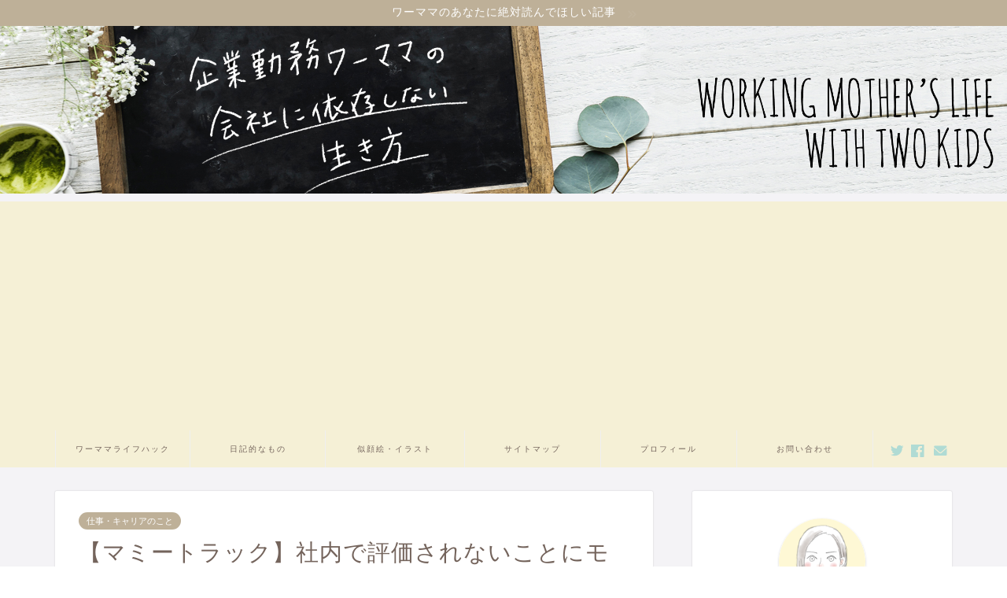

--- FILE ---
content_type: text/html; charset=UTF-8
request_url: https://www.happywm.net/entry/performance_rating/
body_size: 22173
content:
<!DOCTYPE html>
<html lang="ja">
<head prefix="og: http://ogp.me/ns# fb: http://ogp.me/ns/fb# article: http://ogp.me/ns/article#">
<meta charset="utf-8">
<meta http-equiv="X-UA-Compatible" content="IE=edge">
<meta name="viewport" content="width=device-width, initial-scale=1">
<!-- ここからOGP -->
<meta property="og:type" content="blog">
<meta property="og:title" content="【マミートラック】社内で評価されないことにモヤモヤしていませんか？｜企業勤務ワーママの会社に依存しない生き方"> 
<meta property="og:url" content="https://www.happywm.net/entry/performance_rating/"> 
<meta property="og:description" content="わたしが勤務しているのは、国内のいわゆる大企業です。主力事業の市場の発展期はとうに過ぎ、今は成熟期に入っています。バブリ"> 
<meta property="og:image" content="https://www.happywm.net/wp-content/uploads/2018/09/eyecatch_mommytruck.jpg">
<meta property="og:site_name" content="企業勤務ワーママの会社に依存しない生き方">
<meta property="fb:admins" content="100013084441955">
<meta name="twitter:card" content="summary_large_image">
<meta name="twitter:site" content="@happyworkmom">
<!-- ここまでOGP --> 

<meta name="description" itemprop="description" content="わたしが勤務しているのは、国内のいわゆる大企業です。主力事業の市場の発展期はとうに過ぎ、今は成熟期に入っています。バブリ" >

<title>【マミートラック】社内で評価されないことにモヤモヤしていませんか？｜企業勤務ワーママの会社に依存しない生き方</title>
<link rel='dns-prefetch' href='//ajax.googleapis.com' />
<link rel='dns-prefetch' href='//cdnjs.cloudflare.com' />
<link rel='dns-prefetch' href='//use.fontawesome.com' />
<link rel='dns-prefetch' href='//s.w.org' />
<link rel="alternate" type="application/rss+xml" title="企業勤務ワーママの会社に依存しない生き方 &raquo; フィード" href="https://www.happywm.net/feed/" />
<link rel="alternate" type="application/rss+xml" title="企業勤務ワーママの会社に依存しない生き方 &raquo; コメントフィード" href="https://www.happywm.net/comments/feed/" />
<link rel="alternate" type="application/rss+xml" title="企業勤務ワーママの会社に依存しない生き方 &raquo; 【マミートラック】社内で評価されないことにモヤモヤしていませんか？ のコメントのフィード" href="https://www.happywm.net/entry/performance_rating/feed/" />
		<script type="text/javascript">
			window._wpemojiSettings = {"baseUrl":"https:\/\/s.w.org\/images\/core\/emoji\/11\/72x72\/","ext":".png","svgUrl":"https:\/\/s.w.org\/images\/core\/emoji\/11\/svg\/","svgExt":".svg","source":{"concatemoji":"https:\/\/www.happywm.net\/wp-includes\/js\/wp-emoji-release.min.js?ver=4.9.26"}};
			!function(e,a,t){var n,r,o,i=a.createElement("canvas"),p=i.getContext&&i.getContext("2d");function s(e,t){var a=String.fromCharCode;p.clearRect(0,0,i.width,i.height),p.fillText(a.apply(this,e),0,0);e=i.toDataURL();return p.clearRect(0,0,i.width,i.height),p.fillText(a.apply(this,t),0,0),e===i.toDataURL()}function c(e){var t=a.createElement("script");t.src=e,t.defer=t.type="text/javascript",a.getElementsByTagName("head")[0].appendChild(t)}for(o=Array("flag","emoji"),t.supports={everything:!0,everythingExceptFlag:!0},r=0;r<o.length;r++)t.supports[o[r]]=function(e){if(!p||!p.fillText)return!1;switch(p.textBaseline="top",p.font="600 32px Arial",e){case"flag":return s([55356,56826,55356,56819],[55356,56826,8203,55356,56819])?!1:!s([55356,57332,56128,56423,56128,56418,56128,56421,56128,56430,56128,56423,56128,56447],[55356,57332,8203,56128,56423,8203,56128,56418,8203,56128,56421,8203,56128,56430,8203,56128,56423,8203,56128,56447]);case"emoji":return!s([55358,56760,9792,65039],[55358,56760,8203,9792,65039])}return!1}(o[r]),t.supports.everything=t.supports.everything&&t.supports[o[r]],"flag"!==o[r]&&(t.supports.everythingExceptFlag=t.supports.everythingExceptFlag&&t.supports[o[r]]);t.supports.everythingExceptFlag=t.supports.everythingExceptFlag&&!t.supports.flag,t.DOMReady=!1,t.readyCallback=function(){t.DOMReady=!0},t.supports.everything||(n=function(){t.readyCallback()},a.addEventListener?(a.addEventListener("DOMContentLoaded",n,!1),e.addEventListener("load",n,!1)):(e.attachEvent("onload",n),a.attachEvent("onreadystatechange",function(){"complete"===a.readyState&&t.readyCallback()})),(n=t.source||{}).concatemoji?c(n.concatemoji):n.wpemoji&&n.twemoji&&(c(n.twemoji),c(n.wpemoji)))}(window,document,window._wpemojiSettings);
		</script>
		<style type="text/css">
img.wp-smiley,
img.emoji {
	display: inline !important;
	border: none !important;
	box-shadow: none !important;
	height: 1em !important;
	width: 1em !important;
	margin: 0 .07em !important;
	vertical-align: -0.1em !important;
	background: none !important;
	padding: 0 !important;
}
</style>
<link rel='stylesheet' id='yyi_rinker_stylesheet-css'  href='https://www.happywm.net/wp-content/plugins/yyi-rinker/css/style.css?v=1.1.0&#038;ver=4.9.26' type='text/css' media='all' />
<link rel='stylesheet' id='parent-style-css'  href='https://www.happywm.net/wp-content/themes/jin/style.css?ver=4.9.26' type='text/css' media='all' />
<link rel='stylesheet' id='theme-style-css'  href='https://www.happywm.net/wp-content/themes/jin-child/style.css?ver=4.9.26' type='text/css' media='all' />
<link rel='stylesheet' id='fontawesome-style-css'  href='https://use.fontawesome.com/releases/v5.6.3/css/all.css?ver=4.9.26' type='text/css' media='all' />
<link rel='stylesheet' id='swiper-style-css'  href='https://cdnjs.cloudflare.com/ajax/libs/Swiper/4.0.7/css/swiper.min.css?ver=4.9.26' type='text/css' media='all' />
<script type='text/javascript' src='https://ajax.googleapis.com/ajax/libs/jquery/1.12.4/jquery.min.js?ver=4.9.26'></script>
<script type='text/javascript' src='https://www.happywm.net/wp-content/plugins/yyi-rinker/js/event-tracking.js?v=1.1.0'></script>
<link rel='https://api.w.org/' href='https://www.happywm.net/wp-json/' />
<link rel="canonical" href="https://www.happywm.net/entry/performance_rating/" />
<link rel='shortlink' href='https://www.happywm.net/?p=138' />
<link rel="alternate" type="application/json+oembed" href="https://www.happywm.net/wp-json/oembed/1.0/embed?url=https%3A%2F%2Fwww.happywm.net%2Fentry%2Fperformance_rating%2F" />
<link rel="alternate" type="text/xml+oembed" href="https://www.happywm.net/wp-json/oembed/1.0/embed?url=https%3A%2F%2Fwww.happywm.net%2Fentry%2Fperformance_rating%2F&#038;format=xml" />
<script type="text/javascript" language="javascript">
    var vc_pid = "885920688";
</script><script type="text/javascript" src="//aml.valuecommerce.com/vcdal.js" async></script>	<style type="text/css">
		#wrapper{
							background-color: #f4f3f6;
				background-image: url();
					}
		.related-entry-headline-text span:before,
		#comment-title span:before,
		#reply-title span:before{
			background-color: #bc9aac;
			border-color: #bc9aac!important;
		}
		
		#breadcrumb:after,
		#page-top a{	
			background-color: #f5f0d6;
		}
				#footer-widget-area{
			background-color: #f5f0d6;
			border: none!important;
		}
		.footer-inner a
		#copyright,
		#copyright-center{
			border-color: taransparent!important;
			color: #74645c!important;
		}
				.page-top-footer a{
			color: #f5f0d6!important;
		}
				#breadcrumb ul li,
		#breadcrumb ul li a{
			color: #f5f0d6!important;
		}
		
		body,
		a,
		a:link,
		a:visited,
		.my-profile,
		.widgettitle,
		.tabBtn-mag label{
			color: #74645c;
		}
		a:hover{
			color: #beb098;
		}
						.widget_nav_menu ul > li > a:before,
		.widget_categories ul > li > a:before,
		.widget_pages ul > li > a:before,
		.widget_recent_entries ul > li > a:before,
		.widget_archive ul > li > a:before,
		.widget_archive form:after,
		.widget_categories form:after,
		.widget_nav_menu ul > li > ul.sub-menu > li > a:before,
		.widget_categories ul > li > .children > li > a:before,
		.widget_pages ul > li > .children > li > a:before,
		.widget_nav_menu ul > li > ul.sub-menu > li > ul.sub-menu li > a:before,
		.widget_categories ul > li > .children > li > .children li > a:before,
		.widget_pages ul > li > .children > li > .children li > a:before{
			color: #bc9aac;
		}
		.widget_nav_menu ul .sub-menu .sub-menu li a:before{
			background-color: #74645c!important;
		}
		footer .footer-widget,
		footer .footer-widget a,
		footer .footer-widget ul li,
		.footer-widget.widget_nav_menu ul > li > a:before,
		.footer-widget.widget_categories ul > li > a:before,
		.footer-widget.widget_recent_entries ul > li > a:before,
		.footer-widget.widget_pages ul > li > a:before,
		.footer-widget.widget_archive ul > li > a:before,
		footer .widget_tag_cloud .tagcloud a:before{
			color: #74645c!important;
			border-color: #74645c!important;
		}
		footer .footer-widget .widgettitle{
			color: #74645c!important;
			border-color: #beb098!important;
		}
		footer .widget_nav_menu ul .children .children li a:before,
		footer .widget_categories ul .children .children li a:before,
		footer .widget_nav_menu ul .sub-menu .sub-menu li a:before{
			background-color: #74645c!important;
		}
		#drawernav a:hover,
		.post-list-title,
		#prev-next p,
		#toc_container .toc_list li a{
			color: #74645c!important;
		}
		
		#header-box{
			background-color: #f4f3f6;
		}
												@media (min-width: 768px) {
			.top-image-meta{
				margin-top: calc(0px - 30px);
			}
		}
		@media (min-width: 1200px) {
			.top-image-meta{
				margin-top: calc(0px);
			}
		}
				.pickup-contents:before{
			background-color: #f4f3f6!important;
		}
		
		.main-image-text{
			color: #ffffff;
		}
		.main-image-text-sub{
			color: #ffffff;
		}
		
				@media (min-width: 481px) {
			#site-info{
				padding-top: 5px!important;
				padding-bottom: 5px!important;
			}
		}
		
		#site-info span a{
			color: #74645c!important;
		}
		
				#headmenu .headsns .line a svg{
			fill: #b0dbd4!important;
		}
		#headmenu .headsns a,
		#headmenu{
			color: #b0dbd4!important;
			border-color:#b0dbd4!important;
		}
						.profile-follow .line-sns a svg{
			fill: #bc9aac!important;
		}
		.profile-follow .line-sns a:hover svg{
			fill: #beb098!important;
		}
		.profile-follow a{
			color: #bc9aac!important;
			border-color:#bc9aac!important;
		}
		.profile-follow a:hover,
		#headmenu .headsns a:hover{
			color:#beb098!important;
			border-color:#beb098!important;
		}
				.search-box:hover{
			color:#beb098!important;
			border-color:#beb098!important;
		}
				#header #headmenu .headsns .line a:hover svg{
			fill:#beb098!important;
		}
		.cps-icon-bar,
		#navtoggle:checked + .sp-menu-open .cps-icon-bar{
			background-color: #74645c;
		}
		#nav-container{
			background-color: #f5f0d6;
		}
		.menu-box .menu-item svg{
			fill:#74645c;
		}
		#drawernav ul.menu-box > li > a,
		#drawernav2 ul.menu-box > li > a,
		#drawernav3 ul.menu-box > li > a,
		#drawernav4 ul.menu-box > li > a,
		#drawernav5 ul.menu-box > li > a,
		#drawernav ul.menu-box > li.menu-item-has-children:after,
		#drawernav2 ul.menu-box > li.menu-item-has-children:after,
		#drawernav3 ul.menu-box > li.menu-item-has-children:after,
		#drawernav4 ul.menu-box > li.menu-item-has-children:after,
		#drawernav5 ul.menu-box > li.menu-item-has-children:after{
			color: #74645c!important;
		}
		#drawernav ul.menu-box li a,
		#drawernav2 ul.menu-box li a,
		#drawernav3 ul.menu-box li a,
		#drawernav4 ul.menu-box li a,
		#drawernav5 ul.menu-box li a{
			font-size: 10px!important;
		}
		#drawernav3 ul.menu-box > li{
			color: #74645c!important;
		}
		#drawernav4 .menu-box > .menu-item > a:after,
		#drawernav3 .menu-box > .menu-item > a:after,
		#drawernav .menu-box > .menu-item > a:after{
			background-color: #74645c!important;
		}
		#drawernav2 .menu-box > .menu-item:hover,
		#drawernav5 .menu-box > .menu-item:hover{
			border-top-color: #bc9aac!important;
		}
				.cps-info-bar a{
			background-color: #beb098!important;
		}
				@media (min-width: 768px) {
			#main-contents-one .post-list-mag .post-list-item{
				width: 32%;
			}
			#main-contents-one .post-list-mag .post-list-item:not(:nth-child(3n)){
				margin-right: 2%;
			}
			.tabBtn-mag{
				width: 85%;
				margin-bottom: 40px;
			}
			.tabBtn-mag label{
				padding: 10px 20px;
			}
		}
				@media (min-width: 768px) {
			#tab-1:checked ~ .tabBtn-mag li [for="tab-1"]:after,
			#tab-2:checked ~ .tabBtn-mag li [for="tab-2"]:after,
			#tab-3:checked ~ .tabBtn-mag li [for="tab-3"]:after,
			#tab-4:checked ~ .tabBtn-mag li [for="tab-4"]:after{
				border-top-color: #bc9aac!important;
			}
			.tabBtn-mag label{
				border-bottom-color: #bc9aac!important;
			}
		}
		#tab-1:checked ~ .tabBtn-mag li [for="tab-1"],
		#tab-2:checked ~ .tabBtn-mag li [for="tab-2"],
		#tab-3:checked ~ .tabBtn-mag li [for="tab-3"],
		#tab-4:checked ~ .tabBtn-mag li [for="tab-4"],
		#prev-next a.next:after,
		#prev-next a.prev:after,
		.more-cat-button a:hover span:before{
			background-color: #bc9aac!important;
		}
		

		.swiper-slide .post-list-cat,
		.post-list-mag .post-list-cat,
		.post-list-mag3col .post-list-cat,
		.post-list-mag-sp1col .post-list-cat,
		.swiper-pagination-bullet-active,
		.pickup-cat,
		.post-list .post-list-cat,
		#breadcrumb .bcHome a:hover span:before,
		.popular-item:nth-child(1) .pop-num,
		.popular-item:nth-child(2) .pop-num,
		.popular-item:nth-child(3) .pop-num{
			background-color: #beb098!important;
		}
		.sidebar-btn a,
		.profile-sns-menu{
			background-color: #beb098!important;
		}
		.sp-sns-menu a,
		.pickup-contents-box a:hover .pickup-title{
			border-color: #bc9aac!important;
			color: #bc9aac!important;
		}
				.pickup-image:after{
			display: none;
		}
				.pro-line svg{
			fill: #bc9aac!important;
		}
		.cps-post-cat a,
		.meta-cat,
		.popular-cat{
			background-color: #beb098!important;
			border-color: #beb098!important;
		}
		.tagicon,
		.tag-box a,
		#toc_container .toc_list > li,
		#toc_container .toc_title{
			color: #bc9aac!important;
		}
		.widget_tag_cloud a::before{
			color: #74645c!important;
		}
		.tag-box a,
		#toc_container:before{
			border-color: #bc9aac!important;
		}
		.cps-post-cat a:hover{
			color: #beb098!important;
		}
		.pagination li:not([class*="current"]) a:hover,
		.widget_tag_cloud a:hover{
			background-color: #bc9aac!important;
		}
		.pagination li:not([class*="current"]) a:hover{
			opacity: 0.5!important;
		}
		.pagination li.current a{
			background-color: #bc9aac!important;
			border-color: #bc9aac!important;
		}
		.nextpage a:hover span {
			color: #bc9aac!important;
			border-color: #bc9aac!important;
		}
		.cta-content:before{
			background-color: #f5f0d6!important;
		}
		.cta-text,
		.info-title{
			color: #74645c!important;
		}
		#footer-widget-area.footer_style1 .widgettitle{
			border-color: #beb098!important;
		}
		.sidebar_style1 .widgettitle,
		.sidebar_style5 .widgettitle{
			border-color: #bc9aac!important;
		}
		.sidebar_style2 .widgettitle,
		.sidebar_style4 .widgettitle,
		.sidebar_style6 .widgettitle,
		#home-bottom-widget .widgettitle,
		#home-top-widget .widgettitle,
		#post-bottom-widget .widgettitle,
		#post-top-widget .widgettitle{
			background-color: #bc9aac!important;
		}
		#home-bottom-widget .widget_search .search-box input[type="submit"],
		#home-top-widget .widget_search .search-box input[type="submit"],
		#post-bottom-widget .widget_search .search-box input[type="submit"],
		#post-top-widget .widget_search .search-box input[type="submit"]{
			background-color: #beb098!important;
		}
		
		.tn-logo-size{
			font-size: 15%!important;
		}
		@media (min-width: 481px) {
		.tn-logo-size img{
			width: calc(15%*0.5)!important;
		}
		}
		@media (min-width: 768px) {
		.tn-logo-size img{
			width: calc(15%*2.2)!important;
		}
		}
		@media (min-width: 1200px) {
		.tn-logo-size img{
			width: 15%!important;
		}
		}
		.sp-logo-size{
			font-size: 30%!important;
		}
		.sp-logo-size img{
			width: 30%!important;
		}
				.cps-post-main ul > li:before,
		.cps-post-main ol > li:before{
			background-color: #beb098!important;
		}
		.profile-card .profile-title{
			background-color: #bc9aac!important;
		}
		.profile-card{
			border-color: #bc9aac!important;
		}
		.cps-post-main a{
			color:#87bfc1;
		}
		.cps-post-main .marker{
			background: -webkit-linear-gradient( transparent 60%, #eded74 0% ) ;
			background: linear-gradient( transparent 60%, #eded74 0% ) ;
		}
		.cps-post-main .marker2{
			background: -webkit-linear-gradient( transparent 60%, #b0dbd4 0% ) ;
			background: linear-gradient( transparent 60%, #b0dbd4 0% ) ;
		}
		.cps-post-main .jic-sc{
			color:#e9546b;
		}
		
		
		.simple-box1{
			border-color:#87bfc1!important;
		}
		.simple-box2{
			border-color:#b0dbd4!important;
		}
		.simple-box3{
			border-color:#beb098!important;
		}
		.simple-box4{
			border-color:#b0dbd4!important;
		}
		.simple-box4:before{
			background-color: #b0dbd4;
		}
		.simple-box5{
			border-color:#b5d569!important;
		}
		.simple-box5:before{
			background-color: #b5d569;
		}
		.simple-box6{
			background-color:#f5f0d6!important;
		}
		.simple-box7{
			border-color:#b0dbd4!important;
		}
		.simple-box7:before{
			background-color:#b0dbd4!important;
		}
		.simple-box8{
			border-color:#beb098!important;
		}
		.simple-box8:before{
			background-color:#beb098!important;
		}
		.simple-box9:before{
			background-color:#beb098!important;
		}
				.simple-box9:after{
			border-color:#beb098 #beb098 #fff #fff!important;
		}
				
		.kaisetsu-box1:before,
		.kaisetsu-box1-title{
			background-color:#beb098!important;
		}
		.kaisetsu-box2{
			border-color:#87bfc1!important;
		}
		.kaisetsu-box2-title{
			background-color:#87bfc1!important;
		}
		.kaisetsu-box4{
			border-color:#87bfc1!important;
		}
		.kaisetsu-box4-title{
			background-color:#87bfc1!important;
		}
		.kaisetsu-box5:before{
			background-color:#87bfc1!important;
		}
		.kaisetsu-box5-title{
			background-color:#87bfc1!important;
		}
		
		.concept-box1{
			border-color:#b5d569!important;
		}
		.concept-box1:after{
			background-color:#b5d569!important;
		}
		.concept-box1:before{
			content:"ポイント"!important;
			color:#b5d569!important;
		}
		.concept-box2{
			border-color:#f7cf6a!important;
		}
		.concept-box2:after{
			background-color:#f7cf6a!important;
		}
		.concept-box2:before{
			content:"注意点"!important;
			color:#f7cf6a!important;
		}
		.concept-box3{
			border-color:#86cee8!important;
		}
		.concept-box3:after{
			background-color:#86cee8!important;
		}
		.concept-box3:before{
			content:"正しい"!important;
			color:#86cee8!important;
		}
		.concept-box4{
			border-color:#ed8989!important;
		}
		.concept-box4:after{
			background-color:#ed8989!important;
		}
		.concept-box4:before{
			content:"間違い"!important;
			color:#ed8989!important;
		}
		.concept-box5{
			border-color:#beb098!important;
		}
		.concept-box5:after{
			background-color:#beb098!important;
		}
		.concept-box5:before{
			content:"参考"!important;
			color:#beb098!important;
		}
		.concept-box6{
			border-color:#beb098!important;
		}
		.concept-box6:after{
			background-color:#beb098!important;
		}
		.concept-box6:before{
			content:"メモ"!important;
			color:#beb098!important;
		}
		
		.innerlink-box1,
		.blog-card{
			border-color:#87bfc1!important;
		}
		.innerlink-box1-title{
			background-color:#87bfc1!important;
			border-color:#87bfc1!important;
		}
		.innerlink-box1:before,
		.blog-card-hl-box{
			background-color:#87bfc1!important;
		}
				
		.jin-ac-box01-title::after{
			color: #bc9aac;
		}
		
		.color-button01 a,
		.color-button01 a:hover,
		.color-button01:before{
			background-color: #a6417f!important;
		}
		.top-image-btn-color a,
		.top-image-btn-color a:hover,
		.top-image-btn-color:before{
			background-color: #ffcd44!important;
		}
		.color-button02 a,
		.color-button02 a:hover,
		.color-button02:before{
			background-color: #bc9aac!important;
		}
		
		.color-button01-big a,
		.color-button01-big a:hover,
		.color-button01-big:before{
			background-color: #a6417f!important;
		}
		.color-button01-big a,
		.color-button01-big:before{
			border-radius: 80px!important;
		}
		.color-button01-big a{
			padding-top: 20px!important;
			padding-bottom: 20px!important;
		}
		
		.color-button02-big a,
		.color-button02-big a:hover,
		.color-button02-big:before{
			background-color: #bc9aac!important;
		}
		.color-button02-big a,
		.color-button02-big:before{
			border-radius: 80px!important;
		}
		.color-button02-big a{
			padding-top: 20px!important;
			padding-bottom: 20px!important;
		}
				.color-button01-big{
			width: 60%!important;
		}
		.color-button02-big{
			width: 60%!important;
		}
				
		
					.top-image-btn-color:before,
			.color-button01:before,
			.color-button02:before,
			.color-button01-big:before,
			.color-button02-big:before{
				bottom: -1px;
				left: -1px;
				width: 100%;
				height: 100%;
				border-radius: 6px;
				box-shadow: 0px 1px 5px 0px rgba(0, 0, 0, 0.25);
				-webkit-transition: all .4s;
				transition: all .4s;
			}
			.top-image-btn-color a:hover,
			.color-button01 a:hover,
			.color-button02 a:hover,
			.color-button01-big a:hover,
			.color-button02-big a:hover{
				-webkit-transform: translateY(2px);
				transform: translateY(2px);
				-webkit-filter: brightness(0.95);
				 filter: brightness(0.95);
			}
			.top-image-btn-color:hover:before,
			.color-button01:hover:before,
			.color-button02:hover:before,
			.color-button01-big:hover:before,
			.color-button02-big:hover:before{
				-webkit-transform: translateY(2px);
				transform: translateY(2px);
				box-shadow: none!important;
			}
				
		.h2-style01 h2,
		.h2-style02 h2:before,
		.h2-style03 h2,
		.h2-style04 h2:before,
		.h2-style05 h2,
		.h2-style07 h2:before,
		.h2-style07 h2:after,
		.h3-style03 h3:before,
		.h3-style02 h3:before,
		.h3-style05 h3:before,
		.h3-style07 h3:before,
		.h2-style08 h2:after,
		.h2-style10 h2:before,
		.h2-style10 h2:after,
		.h3-style02 h3:after,
		.h4-style02 h4:before{
			background-color: #bc9aac!important;
		}
		.h3-style01 h3,
		.h3-style04 h3,
		.h3-style05 h3,
		.h3-style06 h3,
		.h4-style01 h4,
		.h2-style02 h2,
		.h2-style08 h2,
		.h2-style08 h2:before,
		.h2-style09 h2,
		.h4-style03 h4{
			border-color: #bc9aac!important;
		}
		.h2-style05 h2:before{
			border-top-color: #bc9aac!important;
		}
		.h2-style06 h2:before,
		.sidebar_style3 .widgettitle:after{
			background-image: linear-gradient(
				-45deg,
				transparent 25%,
				#bc9aac 25%,
				#bc9aac 50%,
				transparent 50%,
				transparent 75%,
				#bc9aac 75%,
				#bc9aac			);
		}
				.jin-h2-icons.h2-style02 h2 .jic:before,
		.jin-h2-icons.h2-style04 h2 .jic:before,
		.jin-h2-icons.h2-style06 h2 .jic:before,
		.jin-h2-icons.h2-style07 h2 .jic:before,
		.jin-h2-icons.h2-style08 h2 .jic:before,
		.jin-h2-icons.h2-style09 h2 .jic:before,
		.jin-h2-icons.h2-style10 h2 .jic:before,
		.jin-h3-icons.h3-style01 h3 .jic:before,
		.jin-h3-icons.h3-style02 h3 .jic:before,
		.jin-h3-icons.h3-style03 h3 .jic:before,
		.jin-h3-icons.h3-style04 h3 .jic:before,
		.jin-h3-icons.h3-style05 h3 .jic:before,
		.jin-h3-icons.h3-style06 h3 .jic:before,
		.jin-h3-icons.h3-style07 h3 .jic:before,
		.jin-h4-icons.h4-style01 h4 .jic:before,
		.jin-h4-icons.h4-style02 h4 .jic:before,
		.jin-h4-icons.h4-style03 h4 .jic:before,
		.jin-h4-icons.h4-style04 h4 .jic:before{
			color:#bc9aac;
		}
		
		@media all and (-ms-high-contrast:none){
			*::-ms-backdrop, .color-button01:before,
			.color-button02:before,
			.color-button01-big:before,
			.color-button02-big:before{
				background-color: #595857!important;
			}
		}
		
		.jin-lp-h2 h2,
		.jin-lp-h2 h2{
			background-color: transparent!important;
			border-color: transparent!important;
			color: #74645c!important;
		}
		.jincolumn-h3style2{
			border-color:#bc9aac!important;
		}
		.jinlph2-style1 h2:first-letter{
			color:#bc9aac!important;
		}
		.jinlph2-style2 h2,
		.jinlph2-style3 h2{
			border-color:#bc9aac!important;
		}
		.jin-photo-title .jin-fusen1-down,
		.jin-photo-title .jin-fusen1-even,
		.jin-photo-title .jin-fusen1-up{
			border-left-color:#bc9aac;
		}
		.jin-photo-title .jin-fusen2,
		.jin-photo-title .jin-fusen3{
			background-color:#bc9aac;
		}
		.jin-photo-title .jin-fusen2:before,
		.jin-photo-title .jin-fusen3:before {
			border-top-color: #bc9aac;
		}
		.has-huge-font-size{
			font-size:42px!important;
		}
		.has-large-font-size{
			font-size:36px!important;
		}
		.has-medium-font-size{
			font-size:20px!important;
		}
		.has-normal-font-size{
			font-size:16px!important;
		}
		.has-small-font-size{
			font-size:13px!important;
		}
		
		
	</style>
<link rel="icon" href="https://www.happywm.net/wp-content/uploads/2018/12/logo3-150x150.png" sizes="32x32" />
<link rel="icon" href="https://www.happywm.net/wp-content/uploads/2018/12/logo3.png" sizes="192x192" />
<link rel="apple-touch-icon-precomposed" href="https://www.happywm.net/wp-content/uploads/2018/12/logo3.png" />
<meta name="msapplication-TileImage" content="https://www.happywm.net/wp-content/uploads/2018/12/logo3.png" />
		<style type="text/css" id="wp-custom-css">
			.widgettitle::first-letter{
	color:#dd305e;
}
.post-list-mag .post-list-item .post-list-inner .post-list-meta .post-list-cat, .post-list-mag3col .post-list-item .post-list-inner .post-list-meta .post-list-cat{
	opacity:0.75;
}

#breadcrumb:after{
	background-color:#ddd;
}
#breadcrumb ul li a,
#breadcrumb ul li,
#page-top a{
	color:rgba(0,0,0,0.5)!important;
}

@media (max-width: 767px) {
.headcopy{
	font-weight:200;
	font-size:0.6em;
	margin-top:10px;
	display:none;
}
}
@media (min-width: 768px) {
.headcopy{
	font-weight:100;
	font-size:0.6em;
	margin-top:30px;
}
}

#sitemap_list li:before{
    width: 0;
    height: 0;
}

/*********************************
* タイムライン
*********************************/
.ptimeline-wrap{
    margin:0 auto 2rem;
}
.ptimeline-wrap .ptimeline{
    padding:0 !important;
    list-style:none !important;
}
.ptimeline-wrap .ptimeline-label {
    padding: 3px 0 0 2px;
    color: #aaa;
    font-size: 12px;
    font-weight: 500;
}
.ptimeline-wrap .ptimeline-title {
    font-size: 1.1em;
    font-weight: bold;
    line-height: 1.5;
    color:#00bfff;
}
.ptimeline-wrap .ptimeline-main {
    margin-top: 0.5em;
    padding: 0 0 1.5em;
    font-size: 0.9em;
    line-height: 1.8;
    border-bottom: dashed 1px #ddd;
    color:#555;
}
.ptimeline-wrap .ptimeline-main img{
  display:block;
  margin:1em auto;
}
.ptimeline-wrap .ptimeline-item {
    position: relative;
    padding: 0 0 1em 1.5em !important;
    margin-bottom:0 !important;
    border:none;
}
.ptimeline-wrap .ptimeline .ptimeline-item:before {
    content: "";
    width: 3px;
    background: #eee !important;
    display: block;
    position: absolute;
    top: 25px;
    bottom: -3px;
    left: 5px;
}
.ptimeline-wrap .ptimeline-item:last-child:before{
    content:none;
}
/*********************************
* タイムライン マーカー
*********************************/
.ptimeline-wrap .ptimeline-marker{
    display: block;
    position: absolute;
    content: "";
    top: 6px;
    left: 0;
    width: 14px;
    height: 14px;
    border-radius: 50%;
    border: solid 3px #00bfff;
}
.ptimeline-wrap .ptimeline-item:first-child .ptimeline-marker,.ptimeline-wrap .ptimeline-item:last-child .ptimeline-marker{
    background:#00bfff;
}
/*四角 */
.ptimeline-wrap .square .ptimeline-marker{
    border-radius: 0;
}
/* アイコン*/
.ptimeline-wrap .icon .ptimeline-item .ptimeline-marker{
    content:unset;
    border:none !important;
    background:none !important;
}
.ptimeline-wrap .icon .ptimeline-item .ptimeline-marker:before{
    font-family: "Font Awesome 5 Free";
    top: -1px;
    left: 0;
    position:absolute;
    font-weight:bold;
    font-size:16px;
    line-height:1;
    color:#00bfff;
}
.ptimeline-wrap .icon .ptimeline-item:first-child .ptimeline-marker,.ptimeline-wrap .icon .ptimeline-item:last-child .ptimeline-marker{
    background:none !important;
}
/* 画像*/
.ptimeline-wrap .tl-img .ptimeline-item .ptimeline-marker{
    content:unset;
    border:none !important;
    background:none !important;
}
.ptimeline-wrap .tl-img .ptimeline-item .ptimeline-marker:before {
    content:"";
    display:inline-block;
    background-image:url(ここに画像URL); /* 画像1番目*/
    background-size:contain;
    background-repeat:no-repeat;
    width:40px;
    height:40px;
    position: relative;
    top: -4px;
    left: -2px;
}
.ptimeline-wrap .tl-img li:nth-of-type(2) > .ptimeline-marker:before{
    background-image:url(ここに画像URL) !important; /* 画像2番目*/
}
.ptimeline-wrap .tl-img li:nth-of-type(3) > .ptimeline-marker:before{
    background-image:url(ここに画像URL) !important; /* 画像3番目*/
}
.ptimeline-wrap .tl-img li:nth-of-type(4) > .ptimeline-marker:before{
    background-image:url(ここに画像URL) !important; /* 画像4番目*/
}
.ptimeline-wrap .tl-img li:nth-of-type(5) > .ptimeline-marker:before{
    background-image:url(ここに画像URL) !important; /* 画像5番目*/
}
.ptimeline-wrap .tl-img .ptimeline-item {
    padding: 0 0 1em 3em !important;
}
.ptimeline-wrap .tl-img .ptimeline-item:before {
    top: 30px;
    left: 15px;
}
/*********************************
* タイムライン カラー
*********************************/
/* ピンク */
.ptimeline-wrap .pink .ptimeline-title{
    color:#f7bcbc !important; /* タイトル色 */
}
.ptimeline-wrap .pink .ptimeline-main{
    color:#555 !important; /* コンテンツ色 */
}
.ptimeline-wrap .pink .ptimeline-marker{
    border: solid 3px #f7bcbc !important; /* マーカー色 */
    color:#f7bcbc; /* アイコン色 */
}
.ptimeline-wrap .pink .ptimeline-item:first-child .ptimeline-marker,.ptimeline-wrap .pink .ptimeline-item:last-child .ptimeline-marker{
    background:#f7bcbc; /* マーカー色(最初と最後)*/
}
.ptimeline-wrap .pink .ptimeline-item .ptimeline-marker:before{
    color:#f7bcbc !important; /* アイコン色 */
}
/*イエロー*/
.ptimeline-wrap .yellow .ptimeline-title{
    color:#fdc44f !important; /* タイトル色 */
}
.ptimeline-wrap .yellow .ptimeline-main{
    color:#555 !important; /* コンテンツ色 */
}
.ptimeline-wrap .yellow .ptimeline-marker{
    border: solid 3px #fdc44f !important; /* マーカー色 */
    color:#fdc44f; /* アイコン色 */
}
.ptimeline-wrap .yellow .ptimeline-item:first-child .ptimeline-marker,.ptimeline-wrap .yellow .ptimeline-item:last-child .ptimeline-marker{
    background:#fdc44f; /* マーカー色(最初と最後)*/
}
.ptimeline-wrap .yellow .ptimeline-item .ptimeline-marker:before{
    color:#fdc44f !important; /* アイコン色 */
}
/*グリーン*/
.ptimeline-wrap .green .ptimeline-title{
    color:#2fcdb4 !important; /* タイトル色 */
}
.ptimeline-wrap .green .ptimeline-main{
    color:#555 !important; /* コンテンツ色 */
}
.ptimeline-wrap .green .ptimeline-marker{
    border: solid 3px #2fcdb4 !important; /* マーカー色 */
    color:#2fcdb4; /* アイコン色 */
}
.ptimeline-wrap .green .ptimeline-item:first-child .ptimeline-marker,.ptimeline-wrap .green .ptimeline-item:last-child .ptimeline-marker{
    background:#2fcdb4; /* マーカー色(最初と最後)*/
}
.ptimeline-wrap .green .ptimeline-item .ptimeline-marker:before{
    color:#2fcdb4 !important; /* アイコン色 */
}		</style>
		
<!--カエレバCSS-->
<link href="https://www.happywm.net/wp-content/themes/jin/css/kaereba.css" rel="stylesheet" />
<!--アプリーチCSS-->

<!– バリュコマ LinkSwitch –>
<script type="text/javascript" language="javascript">
    var vc_pid = "885414797";
</script><script type="text/javascript" src="//aml.valuecommerce.com/vcdal.js" async></script>

<!– i-mobileリンク変換 –>
<script type="text/javascript">imaf_pid = "52678";imaf_psid = "34333";</script>
<script type="text/javascript" src="//aff-productlink.i-mobile.co.jp/script/autoproductlink.js" ></script>

<!– Google Search Console メタタグ –>
<meta name="google-site-verification" content="fjWRV6TOOPHQugak1cPae1ot4Jt0qF5oIYAw4zeB89s" />

<!– Google Analytics メタタグ –>
<!-- Global site tag (gtag.js) - Google Analytics -->
<script async src="https://www.googletagmanager.com/gtag/js?id=UA-124163020-1"></script>
<script>
  window.dataLayer = window.dataLayer || [];
  function gtag(){dataLayer.push(arguments);}
  gtag('js', new Date());

  gtag('config', 'UA-124163020-1');
</script>
</head>
<body class="post-template-default single single-post postid-138 single-format-standard" id="nofont-style">
<div id="wrapper">

		
	<div id="scroll-content" class="animate">
	
		<!--ヘッダー-->

									<div class="cps-info-bar animate">
			<a href="https://www.happywm.net/step-for-housework-sharing" data-wpel-link="internal"><span>ワーママのあなたに絶対読んでほしい記事</span></a>
		</div>
		

	

	
	<!--ヘッダー画像-->
										<div id="main-image" class="main-image animate">
				
										<a href="http://www.happywm.net" data-wpel-link="internal"><img src="https://www.happywm.net/wp-content/uploads/2020/01/blog-header2.jpg" /></a>
			
		<div class="top-image-meta">
											</div>
				
</div>							<!--ヘッダー画像-->


	<!--グローバルナビゲーション layout1-->
	
	<div id="nav-container" class="header-style9-animate animate">
		<div class="header-style6-box">
			<div id="drawernav5" class="ef">
				<nav class="fixed-content"><ul class="menu-box"><li class="menu-item menu-item-type-taxonomy menu-item-object-category current-post-ancestor menu-item-has-children menu-item-1052"><a href="https://www.happywm.net/entry/category/wm-life-hack/" data-wpel-link="internal">ワーママライフハック</a>
<ul class="sub-menu">
	<li class="menu-item menu-item-type-taxonomy menu-item-object-category menu-item-1054"><a href="https://www.happywm.net/entry/category/edistcloset/" data-wpel-link="internal">エディストクローゼット</a></li>
	<li class="menu-item menu-item-type-taxonomy menu-item-object-category menu-item-2815"><a href="https://www.happywm.net/entry/category/wm-life-hack/favorite/" data-wpel-link="internal">お気に入り製品・サービス</a></li>
	<li class="menu-item menu-item-type-taxonomy menu-item-object-category menu-item-1050"><a href="https://www.happywm.net/entry/category/wm-life-hack/house_work/" data-wpel-link="internal">家事・家計</a></li>
	<li class="menu-item menu-item-type-taxonomy menu-item-object-category current-post-ancestor current-menu-parent current-post-parent menu-item-2959"><a href="https://www.happywm.net/entry/category/wm-life-hack/work/" data-wpel-link="internal">仕事・キャリアのこと</a></li>
	<li class="menu-item menu-item-type-taxonomy menu-item-object-category menu-item-has-children menu-item-1058"><a href="https://www.happywm.net/entry/category/wm-life-hack/children/" data-wpel-link="internal">子どものこと</a>
	<ul class="sub-menu">
		<li class="menu-item menu-item-type-taxonomy menu-item-object-category menu-item-1062"><a href="https://www.happywm.net/entry/category/wm-life-hack/children/education/" data-wpel-link="internal">教育</a></li>
		<li class="menu-item menu-item-type-taxonomy menu-item-object-category menu-item-1059"><a href="https://www.happywm.net/entry/category/wm-life-hack/children/inner_thigh/" data-wpel-link="internal">内股矯正</a></li>
	</ul>
</li>
	<li class="menu-item menu-item-type-taxonomy menu-item-object-category menu-item-1063"><a href="https://www.happywm.net/entry/category/wm-life-hack/beauty/" data-wpel-link="internal">美容・健康</a></li>
	<li class="menu-item menu-item-type-taxonomy menu-item-object-category menu-item-2929"><a href="https://www.happywm.net/entry/category/wm-life-hack/husband-and-wife/" data-wpel-link="internal">夫とのこと</a></li>
</ul>
</li>
<li class="menu-item menu-item-type-taxonomy menu-item-object-category menu-item-has-children menu-item-2927"><a href="https://www.happywm.net/entry/category/waco-life/" data-wpel-link="internal">日記的なもの</a>
<ul class="sub-menu">
	<li class="menu-item menu-item-type-taxonomy menu-item-object-category menu-item-2958"><a href="https://www.happywm.net/entry/category/waco-life/diary/" data-wpel-link="internal">つぶやき</a></li>
	<li class="menu-item menu-item-type-taxonomy menu-item-object-category menu-item-2928"><a href="https://www.happywm.net/entry/category/waco-life/book/" data-wpel-link="internal">読書ログ</a></li>
</ul>
</li>
<li class="menu-item menu-item-type-taxonomy menu-item-object-category menu-item-2816"><a href="https://www.happywm.net/entry/category/illustration/" data-wpel-link="internal">似顔絵・イラスト</a></li>
<li class="menu-item menu-item-type-post_type menu-item-object-page menu-item-2336"><a href="https://www.happywm.net/sitemap" data-wpel-link="internal">サイトマップ</a></li>
<li class="menu-item menu-item-type-post_type menu-item-object-page menu-item-1042"><a href="https://www.happywm.net/profile/" data-wpel-link="internal">プロフィール</a></li>
<li class="menu-item menu-item-type-post_type menu-item-object-page menu-item-1043"><a href="https://www.happywm.net/contact" data-wpel-link="internal">お問い合わせ</a></li>
</ul></nav>			</div>

			
			<div id="headmenu" class="header-style6">
				<span class="headsns tn_sns_on">
											<span class="twitter"><a href="https://twitter.com/happyworkmom" data-wpel-link="external" rel="external"><i class="jic-type jin-ifont-twitter" aria-hidden="true"></i></a></span>
																<span class="facebook">
						<a href="https://www.facebook.com/profile.php?id=100013084441955" data-wpel-link="external" rel="external"><i class="jic-type jin-ifont-facebook" aria-hidden="true"></i></a>
						</span>
																
																<span class="jin-contact">
						<a href="https://www.happywm.net/contact" data-wpel-link="internal"><i class="jic-type jin-ifont-mail" aria-hidden="true"></i></a>
						</span>
						

				</span>
				<span class="headsearch tn_search_off">
					<form class="search-box" role="search" method="get" id="searchform" action="https://www.happywm.net/">
	<input type="search" placeholder="" class="text search-text" value="" name="s" id="s">
	<input type="submit" id="searchsubmit" value="&#xe931;">
</form>
				</span>
			</div>
				</div>
	</div>
		<!--グローバルナビゲーション layout1-->
		
		<!--ヘッダー-->

		<div class="clearfix"></div>

			
														
		
	<div id="contents">

		<!--メインコンテンツ-->
			<main id="main-contents" class="main-contents article_style1 animate" itemprop="mainContentOfPage">
				
								
				<section class="cps-post-box hentry">
																	<article class="cps-post">
							<header class="cps-post-header">
																<span class="cps-post-cat category-work" itemprop="keywords"><a href="https://www.happywm.net/entry/category/wm-life-hack/work/" style="background-color:!important;" data-wpel-link="internal">仕事・キャリアのこと</a></span>
																<h1 class="cps-post-title entry-title" itemprop="headline">【マミートラック】社内で評価されないことにモヤモヤしていませんか？</h1>
								<div class="cps-post-meta vcard">
									<span class="writer fn" itemprop="author" itemscope itemtype="https://schema.org/Person"><span itemprop="name">happyworkingmom</span></span>
									<span class="cps-post-date-box">
												<span class="cps-post-date"><i class="jic jin-ifont-watch" aria-hidden="true"></i>&nbsp;<time class="entry-date date published" datetime="2018-09-02T16:30:00+09:00">2018年9月2日</time></span>
	<span class="timeslash"> /</span>
	<time class="entry-date date updated" datetime="2020-03-22T17:46:13+09:00"><span class="cps-post-date"><i class="jic jin-ifont-reload" aria-hidden="true"></i>&nbsp;2020年3月22日</span></time>
										</span>
								</div>
								
							</header>
																							<div class="cps-post-thumb" itemscope itemtype="https://schema.org/ImageObject">
									<img src="https://www.happywm.net/wp-content/uploads/2018/09/eyecatch_mommytruck.jpg" class="attachment-large_size size-large_size wp-post-image" alt="" srcset="https://www.happywm.net/wp-content/uploads/2018/09/eyecatch_mommytruck.jpg 760w, https://www.happywm.net/wp-content/uploads/2018/09/eyecatch_mommytruck-300x169.jpg 300w, https://www.happywm.net/wp-content/uploads/2018/09/eyecatch_mommytruck-320x180.jpg 320w, https://www.happywm.net/wp-content/uploads/2018/09/eyecatch_mommytruck-640x360.jpg 640w" sizes="(max-width: 760px) 100vw, 760px" />								</div>
																																							<div class="share-top sns-design-type02">
	<div class="sns-top">
		<ol>
			<!--ツイートボタン-->
							<li class="twitter"><a href="https://twitter.com/share?url=https%3A%2F%2Fwww.happywm.net%2Fentry%2Fperformance_rating%2F&amp;text=%E3%80%90%E3%83%9E%E3%83%9F%E3%83%BC%E3%83%88%E3%83%A9%E3%83%83%E3%82%AF%E3%80%91%E7%A4%BE%E5%86%85%E3%81%A7%E8%A9%95%E4%BE%A1%E3%81%95%E3%82%8C%E3%81%AA%E3%81%84%E3%81%93%E3%81%A8%E3%81%AB%E3%83%A2%E3%83%A4%E3%83%A2%E3%83%A4%E3%81%97%E3%81%A6%E3%81%84%E3%81%BE%E3%81%9B%E3%82%93%E3%81%8B%EF%BC%9F - 企業勤務ワーママの会社に依存しない生き方&amp;via=happyworkmom&amp;related=happyworkmom" data-wpel-link="external" rel="external"><i class="jic jin-ifont-twitter"></i></a>
				</li>
						<!--Facebookボタン-->
							<li class="facebook">
				<a href="https://www.facebook.com/sharer.php?src=bm&amp;u=https%3A%2F%2Fwww.happywm.net%2Fentry%2Fperformance_rating%2F&amp;t=%E3%80%90%E3%83%9E%E3%83%9F%E3%83%BC%E3%83%88%E3%83%A9%E3%83%83%E3%82%AF%E3%80%91%E7%A4%BE%E5%86%85%E3%81%A7%E8%A9%95%E4%BE%A1%E3%81%95%E3%82%8C%E3%81%AA%E3%81%84%E3%81%93%E3%81%A8%E3%81%AB%E3%83%A2%E3%83%A4%E3%83%A2%E3%83%A4%E3%81%97%E3%81%A6%E3%81%84%E3%81%BE%E3%81%9B%E3%82%93%E3%81%8B%EF%BC%9F - 企業勤務ワーママの会社に依存しない生き方" onclick="javascript:window.open(this.href, &#039;&#039;, &#039;menubar=no,toolbar=no,resizable=yes,scrollbars=yes,height=300,width=600&#039;);return false;" data-wpel-link="external" rel="external"><i class="jic jin-ifont-facebook-t" aria-hidden="true"></i></a>
				</li>
						<!--はてブボタン-->
							<li class="hatebu">
				<a href="https://b.hatena.ne.jp/add?mode=confirm&amp;url=https%3A%2F%2Fwww.happywm.net%2Fentry%2Fperformance_rating%2F" onclick="javascript:window.open(this.href, &#039;&#039;, &#039;menubar=no,toolbar=no,resizable=yes,scrollbars=yes,height=400,width=510&#039;);return false;" data-wpel-link="external" rel="external"><i class="font-hatena"></i></a>
				</li>
						<!--Poketボタン-->
							<li class="pocket">
				<a href="https://getpocket.com/edit?url=https%3A%2F%2Fwww.happywm.net%2Fentry%2Fperformance_rating%2F&amp;title=%E3%80%90%E3%83%9E%E3%83%9F%E3%83%BC%E3%83%88%E3%83%A9%E3%83%83%E3%82%AF%E3%80%91%E7%A4%BE%E5%86%85%E3%81%A7%E8%A9%95%E4%BE%A1%E3%81%95%E3%82%8C%E3%81%AA%E3%81%84%E3%81%93%E3%81%A8%E3%81%AB%E3%83%A2%E3%83%A4%E3%83%A2%E3%83%A4%E3%81%97%E3%81%A6%E3%81%84%E3%81%BE%E3%81%9B%E3%82%93%E3%81%8B%EF%BC%9F - 企業勤務ワーママの会社に依存しない生き方" data-wpel-link="external" rel="external"><i class="jic jin-ifont-pocket" aria-hidden="true"></i></a>
				</li>
							<li class="line">
				<a href="https://line.me/R/msg/text/?https%3A%2F%2Fwww.happywm.net%2Fentry%2Fperformance_rating%2F" data-wpel-link="external" rel="external"><i class="jic jin-ifont-line" aria-hidden="true"></i></a>
				</li>
		</ol>
	</div>
</div>
<div class="clearfix"></div>
															
							<div class="cps-post-main-box">
								<div class="cps-post-main    h2-style01 h3-style06 h4-style04 entry-content m-size m-size-sp" itemprop="articleBody">

									<div class="clearfix"></div>
	
									<p>わたしが勤務しているのは、国内のいわゆる大企業です。主力事業の市場の発展期はとうに過ぎ、今は成熟期に入っています。バブリーな時代の強気の採用の結果、30代後半から40代前半が多いイビツな人員構成となり、昇格待ちの中堅どころが溢れています。</p>
<p>評価制度は、周囲の社員との相対評価で決まります。<br />
各評価レベルの割合は組織の中で決まっており、どんなに成果を挙げても、周りとの比較によっては良い評価がつくとは限らず、わたしが入社以来、この評価方法は変わっていません。</p>
<p>でも、あることをキッカケに、<strong>わたしは上司からそれまでより1-2段階高い評価をもらうようになりました。</strong>入社以来、一番良い評価値Aを取ったことは一度もありませんでしたが、今のところ3期連続でAを獲得しています。もちろん、残業などはほとんどしません。</p>
<p>この記事は、<span class="marker"><strong>会社内で自分の思うように評価が付かないことにモヤモヤしているワーママ</strong></span>に読んで欲しいと思います。</p>
<div class="sponsor-h2-center">スポンサーリンク</div><div class="ad-single-h2"><script async src="//pagead2.googlesyndication.com/pagead/js/adsbygoogle.js"></script>
<!-- 【最初の見出し２の上に表示される広告】 -->
<ins class="adsbygoogle"
     style="display:inline-block;width:336px;height:280px"
     data-ad-client="ca-pub-3329516631101365"
     data-ad-slot="4287379621"></ins>
<script>
(adsbygoogle = window.adsbygoogle || []).push({});
</script></div><div id="toc_container" class="no_bullets"><p class="toc_title">Contents</p><ul class="toc_list"><li><a href="#i">社内の出世レースは「ゲーム」</a></li><li><a href="#i-2">ルールを見ないようにしていた私</a></li><li><a href="#i-3">考えを変えたある人の言葉</a></li><li><a href="#i-4">ゲームに勝つためにルールを活用する</a></li><li><a href="#i-5">社内評価値に心を削られる必要はない！</a></li><li><a href="#i-6">評価値を「コントロールしている」感覚が重要</a></li><li><a href="#i-7">自分のスキルに自信を持とう</a></li><li><a href="#i-8">社内評価にモヤモヤしないために　まとめ</a></li></ul></div>
<h2><span id="i">社内の出世レースは「ゲーム」</span></h2>
<img class="aligncenter size-full wp-image-784" src="https://www.happywm.net/wp-content/uploads/2018/11/coorporate_race.jpg" alt="出世レース" width="600" height="338" srcset="https://www.happywm.net/wp-content/uploads/2018/11/coorporate_race.jpg 600w, https://www.happywm.net/wp-content/uploads/2018/11/coorporate_race-300x169.jpg 300w, https://www.happywm.net/wp-content/uploads/2018/11/coorporate_race-320x180.jpg 320w" sizes="(max-width: 600px) 100vw, 600px" />
<p>どこの会社にも、同期の中で最速でコーポレラダーを上っている人達がいます。こういう人達は大抵、社内評価制度に関して生き字引レベルで熟知しています。そして決まって、社内の偉い人達の進退などにも、物凄く詳しいです。</p>
<p>社内の出世レースという競争の場に立つのであれば、ルールを正しく知り、正しく利用することは当たり前のことであり、プレイヤ側の義務なんですよね。それをせずに腐って不平を言ったりするプレイヤは、ゲームに参加しているとはいえません。</p>
<p><strong></p>
<div class="balloon-box balloon-left balloon-none balloon-bg-yellow clearfix">
<div class="balloon-icon "><img src="https://www.happywm.net/wp-content/uploads/2019/04/w-badfeeling.png" alt="わこ"></div>
<div class="icon-name">わこ</div>
<div class="balloon-serif">
<div class="balloon-content">そう、これはゲームなんです！</div>
</div></div>
<p></strong></p>
<div class="jin-iconbox yellow-iconbox">
<div class="jin-iconbox-icons"><i class="jic jin-ifont-star jin-icons"></i></div>
<div class="jin-iconbox-main yellow--border">会社内での査定や期末評価があなたの価値を決めるものではない、ということを理解しましょう！あれはただのゲームです！</div>
</div>
<h2><span id="i-2">ルールを見ないようにしていた私</span></h2>
<img class="aligncenter size-full wp-image-783" src="https://www.happywm.net/wp-content/uploads/2018/11/dontlook.jpg" alt="見ない" width="600" height="338" srcset="https://www.happywm.net/wp-content/uploads/2018/11/dontlook.jpg 600w, https://www.happywm.net/wp-content/uploads/2018/11/dontlook-300x169.jpg 300w, https://www.happywm.net/wp-content/uploads/2018/11/dontlook-320x180.jpg 320w" sizes="(max-width: 600px) 100vw, 600px" />
<p>以前のわたしは、こういったことにあまり興味がありませんでした。</p>
<p>というか、きちんと仕事をしていれば、<strong>誰かがそれを見ていて、正当に評価してくれると思って（信じて）いた</strong>というのが正しいです。前述のような「社内向け意識高い系」社員のことを冷めた目で見ていました。</p>
<p>人が余っている企業では、どこで社員を出世レースから「ふるい落とす」か、その理由となるマイナスポイントを目を皿にして探しています。<strong><span class="marker">女性社員の妊娠・出産による休職などは、上司にしてみればめちゃくちゃ言いやすい理由です。</span></strong></p>
<p>「私はあなたを評価しているけど、知っての通り相対評価なので、休職したあなたはしょうがないよね」と言われて反論できるワーママ社員（時短継続中だったりする）はなかなかいません。</p>
<p>そんな諦めもあって、わたしは、社内レースを意識することを無意識に遠ざけるようになっていました。</p>
<a href="https://www.happywm.net/entry/short_or_full/" class="blog-card" data-wpel-link="internal"><div class="blog-card-hl-box"><i class="jic jin-ifont-post"></i><span class="blog-card-hl"></span></div><div class="blog-card-box"><div class="blog-card-thumbnail"><img src="https://www.happywm.net/wp-content/uploads/2018/10/eyecatch_short_or_full-320x180.jpg" class="blog-card-thumb-image wp-post-image" alt="" srcset="https://www.happywm.net/wp-content/uploads/2018/10/eyecatch_short_or_full-320x180.jpg 320w, https://www.happywm.net/wp-content/uploads/2018/10/eyecatch_short_or_full-300x169.jpg 300w, https://www.happywm.net/wp-content/uploads/2018/10/eyecatch_short_or_full-640x360.jpg 640w, https://www.happywm.net/wp-content/uploads/2018/10/eyecatch_short_or_full.jpg 760w" sizes="(max-width: 320px) 100vw, 320px" /></div><div class="blog-card-content"><span class="blog-card-title">どちらを選ぶ？時短か、フルタイムか？</span><span class="blog-card-excerpt">ワーママにとって、時短で働くか、フルタイムで働くかの選択は、子どもが手を離れるまでずっとつきまとう悩みではないでしょうか

勤めてい...</span></div></div></a>
<h2><span id="i-3">考えを変えたある人の言葉</span></h2>
<p>しかしある時、社内のエライ人の話が私の考えを変えました。</p>
<p>「評価結果をお前に納得させるために、上司には面談時間の倍の準備時間を掛けさせろ」</p>
<p>というようなことを言われたのです。</p>
<p>「どうせここでゴネても結果は覆らないんだから」<br />
「お互い気まずい想いをするくらいなら言わない方がまし」<br />
と、そのまま結果を受け入れるのではなく、納得できなければそう伝えるべき、そこで納得いく理由を伝えるのが上司の役割である、と、その人は言いました。</p>
<p>目から鱗でした。</p>
<p>私は、このゲームのルールを全く理解していなかったのです。</p>
<h2><span id="i-4">ゲームに勝つためにルールを活用する</span></h2>
<p>コンピュータが判断するのではなく、<strong>人の判断で評価が決まる以上、人の感情によるバグを考慮に入れるべきなのです。</strong></p>
<p>評価面談の場で議論になり、気まずい思いをするのは何も被評価者だけではありません。<br />
そんなことになれば、上司だって気まずいのです。普段、よい関係を築いており、仕事も頑張っている部下であればなおさらです。</p>
<p>もし、本当に甲乙つけがたい2人の部下がおり、どちらかに優劣をつけなければいけないとしたら、面談の場でメンドクサイ状態になる方には劣評価を付けないですよね。</p>
<p>メンドクサイやつだからマイナス評価をつける、のではなく、<strong>面談で起こり得るメンドクサさを回避したいと思う。それが人間というものです。</strong></p>
<div class="balloon-box balloon-left balloon-none balloon-bg-yellow clearfix">
<div class="balloon-icon "><img src="https://www.happywm.net/wp-content/uploads/2019/04/w-badfeeling.png" alt="わこ"></div>
<div class="icon-name">わこ</div>
<div class="balloon-serif">
<div class="balloon-content">こういった些細なことで最終的な評価が決まっているのです</div>
</div></div>
<p>上司から<strong>メンドクサイやつだな～と思われても、デメリットない</strong>ですよね。そもそも上司に説明を求めることは部下の権利ですから。もしそのことで何か嫌がらせなどされるようなことがあったら、パワハラで訴えましょう。Maxメンドクサイやつになれます！笑</p>
<h2><span id="i-5">社内評価値に心を削られる必要はない！</span></h2>
<p>「仕事」とは、世の中に何らかの作用を与えるものです。例えば新しいサービスを開発して世に出せば、ユーザが享受するメリットや市場の反応が仕事の成果であり、それを社内の人間にどう伝えようが、サービス自体の価値は変わりません。</p>
<p>「5」とか「A」とかいう社内評価値は、出世レースという社内ゲームに参加している者に優劣を付けるためだけの便宜的なマークです。<strong>世の中的には何の意味もありません。</strong></p>
<div class="jin-iconbox yellow-iconbox">
<div class="jin-iconbox-icons"><i class="jic jin-ifont-star jin-icons"></i></div>
<div class="jin-iconbox-main yellow--border">「仕事の成果」と、それに付与される「社内評価値」は、少なくとも自分の中では別のものとして考えましょう。精神的に楽です。</div>
</div>
<h2><span id="i-6">評価値を「コントロールしている」感覚が重要</span></h2>
<p>「ルールをきちんと活用して社内評価値を最大化すべきだ」という主張と、「社内評価値は仕事の成果そのものには関連しない」という主張は、一見、矛盾しているように思うかもしれなません。</p>
<p>でも、矛盾ではありません。</p>
<p>社内評価値がどう付くのかを分かっていないと、それが数字に表れるものである以上、人の心はどうしたって値の大小に左右されてしまうからです。</p>
<p>低い評価値が付けば、<br />
「わたしは仕事をする能力が低いんだ」と考えてしまいがちだし、<br />
高い評価値が付けば、<br />
「自分は成果を生みだしている」と勘違いしてしまうこともあるでしょう。</p>
<p>社内評価値に一喜一憂せず、社会人としての命題（＝成果を生み出す）を全うするためには、<span class="marker"><strong>自分で評価値をコントロールしているという感覚を持つことが重要</strong></span>だと思います。</p>
<h2><span id="i-7">自分のスキルに自信を持とう</span></h2>
<p>会社や上司の評価に一喜一憂してしまう理由として、「スキルがないから、転職なんてできない。自分はこの会社にしがみつくしかない」という思い込みがあると思うんです。</p>
<p>実際、わたしもそういう気持ちがないわけではありません。でも、以前の仕事の関係で難関資格のテストをパスした経験があり、それ以来、たいていのことはそれなりに時間をかけて学習すればできる、という自負みたいなものがあります。</p>
<div class="balloon-box balloon-left balloon-none balloon-bg-yellow clearfix">
<div class="balloon-icon "><img src="https://www.happywm.net/wp-content/uploads/2019/04/w-smile.png" alt="わこ"></div>
<div class="icon-name">わこ</div>
<div class="balloon-serif">
<div class="balloon-content">子どもが2人いる状況では勉強時間を確保するのは大変だったけど、それを乗り越えたからこその自信になりました！</div>
</div></div>
<p>今だったら、<span class="marker2"><strong>プログラミングを学んで、エンジニアスキルを身につけて転職したい</strong></span>な〜と思っています。転職しないにしても、プログラミングスキルがあればいまの会社の中で格段に好きな仕事ができるので。</p>
<p><span class="marker"><strong>最近のプログラミングスクールは「転職・就職保証付き」というサポートがついています。</strong></span>これ凄いですよね。それだけスキルアップさせることに自信があるということだと思います。</p>
<p>プログラミングなら、<strong>会社の場所を選ばず仕事ができるので、じつはママ向けの天職</strong>なんじゃないの？って思ったりも。</p>
<p>3ヶ月会社休んでスキルを身に付けるとかもありですよね。そこから先仕事に困ることがないとしたら、3ヶ月なんて短いものです。</p>
<a href="https://px.a8.net/svt/ejp?a8mat=2ZU6NK+7GIK5E+3XAE+BZO4H" target="_blank" rel="nofollow noopener external" data-wpel-link="external"><br /><img src="https://www21.a8.net/svt/bgt?aid=181127216451&amp;wid=003&amp;eno=01&amp;mid=s00000018311002014000&amp;mc=1" alt="" width="250" height="250" border="0" /></a><img src="https://www19.a8.net/0.gif?a8mat=2ZU6NK+7GIK5E+3XAE+BZO4H" alt="" width="1" height="1" border="0" />
<p>本気で考え中・・・。</p>
<p><span class="color-button01"><a href="https://px.a8.net/svt/ejp?a8mat=2ZU6NK+7GIK5E+3XAE+HUD03&amp;a8ejpredirect=https%3A%2F%2Fweb-camp.io%2Fpro%2F%3Futm_source%3Da8%26utm_medium%3Daffiliate%26utm_campaign%3DWCP_Both_a8_affiliate_20171101" target="_blank" rel="noopener external" data-wpel-link="external">転職・就職保証付きプログラミングスクール【WebCampPRO】</a></span></p>
<h2><span id="i-8">社内評価にモヤモヤしないために　まとめ</span></h2>
<div class="kaisetsu-box3">
<div class="kaisetsu-box3-title">社内評価にモヤモヤしないためにワーママがすべきこと</div>
<ul>
<li>評価の<strong>ルールを知る！</strong></li>
<li><strong>評価面談で遠慮しない。</strong>納得いかなければ納得いくまで上司に説明してもらう。それが次の評価時に影響をおよぼす！</li>
<li>社内評価と仕事（自分）の<strong>価値はイコールではない！</strong></li>
<li>上記を駆使して、<strong>評価をコントロールしている感覚</strong>を持つ！</li>
<li><strong>スキルアップ</strong>して、自分に自信を持つ！</li>
</ul>
</div>
<p>仕事の成果を出すために費やす時間も、社内評価値を高めるために費やす時間（たとえば飲み会に行って顔を売るとか）も等しく有限です。</p>
<p>評価値を効率よく高める方法を知ることは、言い換えれば、<strong>成果を出すために費やす時間を最大化できる</strong>、とも言えます。貴重な時間を社内政治に使うとか馬鹿らしいですよね。</p>
<p>仕事への取り組み方を変えることはしなくても、ただ、ルールを理解し、ルールを意識し、自分を主張するだけで、結果はかなり変わってくるはずです。</p>
<p>遠慮することはありません。最小の時間で社内の評価を最大限高め、空いた時間であなたのやりたいことをやりましょう。</p>
									
																		
									
									<div class="tag-box"><span><a href="https://www.happywm.net/entry/tag/%e3%83%9e%e3%83%9f%e3%83%bc%e3%83%88%e3%83%a9%e3%83%83%e3%82%af/" data-wpel-link="internal"> マミートラック</a></span><span><a href="https://www.happywm.net/entry/tag/%e3%83%af%e3%83%bc%e3%83%9e%e3%83%9e/" data-wpel-link="internal"> ワーママ</a></span><span><a href="https://www.happywm.net/entry/tag/%e4%bc%9a%e7%a4%be/" data-wpel-link="internal"> 会社</a></span><span><a href="https://www.happywm.net/entry/tag/%e4%bc%9a%e7%a4%be%e3%81%ae%e6%b3%b3%e3%81%8e%e6%96%b9/" data-wpel-link="internal"> 会社の泳ぎ方</a></span><span><a href="https://www.happywm.net/entry/tag/%e5%83%8d%e3%81%8d%e6%96%b9/" data-wpel-link="internal"> 働き方</a></span><span><a href="https://www.happywm.net/entry/tag/%e6%99%82%e7%9f%ad/" data-wpel-link="internal"> 時短</a></span></div>									
									
									
									<div class="clearfix"></div>
<div class="adarea-box">
										
				<section class="ad-single">
					
					<div class="left-rectangle">
						<div class="sponsor-center">スポンサーリンク</div>
						<script async src="//pagead2.googlesyndication.com/pagead/js/adsbygoogle.js"></script>
<!-- wm記事下レクタングル300＊250① -->
<ins class="adsbygoogle"
     style="display:inline-block;width:300px;height:250px"
     data-ad-client="ca-pub-3329516631101365"
     data-ad-slot="8196498801"></ins>
<script>
(adsbygoogle = window.adsbygoogle || []).push({});
</script>					</div>
					<div class="right-rectangle">
						<div class="sponsor-center">スポンサーリンク</div>
						<script async src="//pagead2.googlesyndication.com/pagead/js/adsbygoogle.js"></script>
<!-- wm記事下レクタングル300＊250② -->
<ins class="adsbygoogle"
     style="display:inline-block;width:300px;height:250px"
     data-ad-client="ca-pub-3329516631101365"
     data-ad-slot="6308702065"></ins>
<script>
(adsbygoogle = window.adsbygoogle || []).push({});
</script>					</div>
					<div class="clearfix"></div>
				</section>
						</div>
									
																		<div class="related-ad-unit-area"></div>
																		
																			<div class="share sns-design-type02">
	<div class="sns">
		<ol>
			<!--ツイートボタン-->
							<li class="twitter"><a href="https://twitter.com/share?url=https%3A%2F%2Fwww.happywm.net%2Fentry%2Fperformance_rating%2F&amp;text=%E3%80%90%E3%83%9E%E3%83%9F%E3%83%BC%E3%83%88%E3%83%A9%E3%83%83%E3%82%AF%E3%80%91%E7%A4%BE%E5%86%85%E3%81%A7%E8%A9%95%E4%BE%A1%E3%81%95%E3%82%8C%E3%81%AA%E3%81%84%E3%81%93%E3%81%A8%E3%81%AB%E3%83%A2%E3%83%A4%E3%83%A2%E3%83%A4%E3%81%97%E3%81%A6%E3%81%84%E3%81%BE%E3%81%9B%E3%82%93%E3%81%8B%EF%BC%9F - 企業勤務ワーママの会社に依存しない生き方&amp;via=happyworkmom&amp;related=happyworkmom" data-wpel-link="external" rel="external"><i class="jic jin-ifont-twitter"></i></a>
				</li>
						<!--Facebookボタン-->
							<li class="facebook">
				<a href="https://www.facebook.com/sharer.php?src=bm&amp;u=https%3A%2F%2Fwww.happywm.net%2Fentry%2Fperformance_rating%2F&amp;t=%E3%80%90%E3%83%9E%E3%83%9F%E3%83%BC%E3%83%88%E3%83%A9%E3%83%83%E3%82%AF%E3%80%91%E7%A4%BE%E5%86%85%E3%81%A7%E8%A9%95%E4%BE%A1%E3%81%95%E3%82%8C%E3%81%AA%E3%81%84%E3%81%93%E3%81%A8%E3%81%AB%E3%83%A2%E3%83%A4%E3%83%A2%E3%83%A4%E3%81%97%E3%81%A6%E3%81%84%E3%81%BE%E3%81%9B%E3%82%93%E3%81%8B%EF%BC%9F - 企業勤務ワーママの会社に依存しない生き方" onclick="javascript:window.open(this.href, &#039;&#039;, &#039;menubar=no,toolbar=no,resizable=yes,scrollbars=yes,height=300,width=600&#039;);return false;" data-wpel-link="external" rel="external"><i class="jic jin-ifont-facebook-t" aria-hidden="true"></i></a>
				</li>
						<!--はてブボタン-->
							<li class="hatebu">
				<a href="https://b.hatena.ne.jp/add?mode=confirm&amp;url=https%3A%2F%2Fwww.happywm.net%2Fentry%2Fperformance_rating%2F" onclick="javascript:window.open(this.href, &#039;&#039;, &#039;menubar=no,toolbar=no,resizable=yes,scrollbars=yes,height=400,width=510&#039;);return false;" data-wpel-link="external" rel="external"><i class="font-hatena"></i></a>
				</li>
						<!--Poketボタン-->
							<li class="pocket">
				<a href="https://getpocket.com/edit?url=https%3A%2F%2Fwww.happywm.net%2Fentry%2Fperformance_rating%2F&amp;title=%E3%80%90%E3%83%9E%E3%83%9F%E3%83%BC%E3%83%88%E3%83%A9%E3%83%83%E3%82%AF%E3%80%91%E7%A4%BE%E5%86%85%E3%81%A7%E8%A9%95%E4%BE%A1%E3%81%95%E3%82%8C%E3%81%AA%E3%81%84%E3%81%93%E3%81%A8%E3%81%AB%E3%83%A2%E3%83%A4%E3%83%A2%E3%83%A4%E3%81%97%E3%81%A6%E3%81%84%E3%81%BE%E3%81%9B%E3%82%93%E3%81%8B%EF%BC%9F - 企業勤務ワーママの会社に依存しない生き方" data-wpel-link="external" rel="external"><i class="jic jin-ifont-pocket" aria-hidden="true"></i></a>
				</li>
							<li class="line">
				<a href="https://line.me/R/msg/text/?https%3A%2F%2Fwww.happywm.net%2Fentry%2Fperformance_rating%2F" data-wpel-link="external" rel="external"><i class="jic jin-ifont-line" aria-hidden="true"></i></a>
				</li>
		</ol>
	</div>
</div>

																		
									

									<section class="cta-content">
					<span class="info-title">似顔絵SNSアイコン作成します！</span>
					<div class="cta-text">
					<table style="border-collapse: collapse; width: 100%; height: 70px;" border="0">
<tbody>
<tr style="height: 70px;">
<td style="width: 20%; height: 70px;"><img class="aligncenter wp-image-2723" src="https://www.happywm.net/wp-content/uploads/2020/01/191022_tsukada-150x150.png" alt="" width="80" height="80" border="0" srcset="https://www.happywm.net/wp-content/uploads/2020/01/191022_tsukada-150x150.png 150w, https://www.happywm.net/wp-content/uploads/2020/01/191022_tsukada-300x300.png 300w, https://www.happywm.net/wp-content/uploads/2020/01/191022_tsukada.png 700w" sizes="(max-width: 80px) 100vw, 80px" /></td>
<td style="width: 20%; height: 70px;"><img class="aligncenter wp-image-2724" src="https://www.happywm.net/wp-content/uploads/2020/01/01-150x150.png" alt="" width="80" height="80" border="0" /></td>
<td style="width: 20%; height: 70px;"><img class="aligncenter wp-image-2726" src="https://www.happywm.net/wp-content/uploads/2020/01/IMG_1221-150x150.jpg" alt="" width="80" height="80" border="0" /></td>
<td style="width: 20%; height: 70px;"><img class="aligncenter wp-image-2728" src="https://www.happywm.net/wp-content/uploads/2020/01/01-1-150x150.png" alt="" width="80" height="80" border="0" srcset="https://www.happywm.net/wp-content/uploads/2020/01/01-1-150x150.png 150w, https://www.happywm.net/wp-content/uploads/2020/01/01-1-300x300.png 300w, https://www.happywm.net/wp-content/uploads/2020/01/01-1.png 700w" sizes="(max-width: 80px) 100vw, 80px" /></td>
<td style="width: 20%; height: 70px;"><img class="aligncenter wp-image-2729" src="https://www.happywm.net/wp-content/uploads/2020/01/matz0401-san-last-150x150.jpg" alt="" width="80" height="80" border="0" srcset="https://www.happywm.net/wp-content/uploads/2020/01/matz0401-san-last-150x150.jpg 150w, https://www.happywm.net/wp-content/uploads/2020/01/matz0401-san-last-300x300.jpg 300w, https://www.happywm.net/wp-content/uploads/2020/01/matz0401-san-last.jpg 700w" sizes="(max-width: 80px) 100vw, 80px" /></td>
</tr>
</tbody>
</table>
<p style="text-align: center;">オーダー初心者の方も安心！<br />
＼ココナラで似顔絵SNSアイコンの作成を承っています／</p>
<p style="text-align: center;">
<div class="jin-flexbox">
<div class="jin-shortcode-button jsb-visual-shiny jsb-hover-down"><a href="https://px.a8.net/svt/ejp?a8mat=35QD5Y+3RQW8Y+2PEO+TR8TE&amp;a8ejpredirect=https%3A%2F%2Fcoconala.com%2Fservices%2F1005998%3Fref%3Dtop_browsing_history" target="blank" style="background: linear-gradient(107.61deg, #fcafad 7.99%, #f05140 91.12%); border-radius:50px;" data-wpel-link="external" rel="external">ココナラでオーダーする！ &gt;&gt;<img src="https://www16.a8.net/0.gif?a8mat=2ZLP1H+FKUE6A+3WBY+C6YGY" alt="" width="1" height="1" border="0" /></a></div>
</div>
					</div>
				</section>
												
								</div>
							</div>
						</article>
						
														</section>
				
								
																
								
<div class="toppost-list-box-simple">
<section class="related-entry-section toppost-list-box-inner">
		<div class="related-entry-headline">
		<div class="related-entry-headline-text ef"><span class="fa-headline"><i class="jic jin-ifont-post" aria-hidden="true"></i>関連記事</span></div>
	</div>
				<div class="post-list-mag3col">
					<article class="post-list-item" itemscope itemtype="https://schema.org/BlogPosting">
	<a class="post-list-link" rel="bookmark" href="https://www.happywm.net/entry/work_at_home" itemprop="mainEntityOfPage" data-wpel-link="internal">
		<div class="post-list-inner">
			<div class="post-list-thumb" itemprop="image" itemscope itemtype="https://schema.org/ImageObject">
															<img src="https://www.happywm.net/wp-content/uploads/2020/03/ec-remotework-640x360.png" class="attachment-small_size size-small_size wp-post-image" alt="" srcset="https://www.happywm.net/wp-content/uploads/2020/03/ec-remotework-640x360.png 640w, https://www.happywm.net/wp-content/uploads/2020/03/ec-remotework-300x169.png 300w, https://www.happywm.net/wp-content/uploads/2020/03/ec-remotework-320x180.png 320w, https://www.happywm.net/wp-content/uploads/2020/03/ec-remotework.png 760w" sizes="(max-width: 640px) 100vw, 640px" />						<meta itemprop="url" content="https://www.happywm.net/wp-content/uploads/2020/03/ec-remotework-640x360.png">
						<meta itemprop="width" content="640">
						<meta itemprop="height" content="360">
												</div>
			<div class="post-list-meta vcard">
								<span class="post-list-cat category-work" style="background-color:!important;" itemprop="keywords">仕事・キャリアのこと</span>
				
				<h2 class="post-list-title entry-title" itemprop="headline">企業勤務ワーママが在宅勤務を快適に行うには？1ヶ月やってみての気づき</h2>

									<span class="post-list-date date updated ef" itemprop="datePublished dateModified" datetime="2020-03-31" content="2020-03-31">2020年3月31日</span>
				
				<span class="writer fn" itemprop="author" itemscope itemtype="https://schema.org/Person"><span itemprop="name">happyworkingmom</span></span>

				<div class="post-list-publisher" itemprop="publisher" itemscope itemtype="https://schema.org/Organization">
					<span itemprop="logo" itemscope itemtype="https://schema.org/ImageObject">
						<span itemprop="url">https://www.happywm.net/wp-content/uploads/2020/01/logo3.png</span>
					</span>
					<span itemprop="name">企業勤務ワーママの会社に依存しない生き方</span>
				</div>
			</div>
		</div>
	</a>
</article>					<article class="post-list-item" itemscope itemtype="https://schema.org/BlogPosting">
	<a class="post-list-link" rel="bookmark" href="https://www.happywm.net/entry/rollmodel/" itemprop="mainEntityOfPage" data-wpel-link="internal">
		<div class="post-list-inner">
			<div class="post-list-thumb" itemprop="image" itemscope itemtype="https://schema.org/ImageObject">
															<img src="https://www.happywm.net/wp-content/uploads/2018/08/eyecatch_rollmodel-640x360.png" class="attachment-small_size size-small_size wp-post-image" alt="" srcset="https://www.happywm.net/wp-content/uploads/2018/08/eyecatch_rollmodel-640x360.png 640w, https://www.happywm.net/wp-content/uploads/2018/08/eyecatch_rollmodel-300x169.png 300w, https://www.happywm.net/wp-content/uploads/2018/08/eyecatch_rollmodel-320x180.png 320w, https://www.happywm.net/wp-content/uploads/2018/08/eyecatch_rollmodel.png 760w" sizes="(max-width: 640px) 100vw, 640px" />						<meta itemprop="url" content="https://www.happywm.net/wp-content/uploads/2018/08/eyecatch_rollmodel-640x360.png">
						<meta itemprop="width" content="640">
						<meta itemprop="height" content="360">
												</div>
			<div class="post-list-meta vcard">
								<span class="post-list-cat category-work" style="background-color:!important;" itemprop="keywords">仕事・キャリアのこと</span>
				
				<h2 class="post-list-title entry-title" itemprop="headline">女子社員のロールモデルとはどんな女性像なのか？</h2>

									<span class="post-list-date date updated ef" itemprop="datePublished dateModified" datetime="2018-12-22" content="2018-12-22">2018年12月22日</span>
				
				<span class="writer fn" itemprop="author" itemscope itemtype="https://schema.org/Person"><span itemprop="name">happyworkingmom</span></span>

				<div class="post-list-publisher" itemprop="publisher" itemscope itemtype="https://schema.org/Organization">
					<span itemprop="logo" itemscope itemtype="https://schema.org/ImageObject">
						<span itemprop="url">https://www.happywm.net/wp-content/uploads/2020/01/logo3.png</span>
					</span>
					<span itemprop="name">企業勤務ワーママの会社に依存しない生き方</span>
				</div>
			</div>
		</div>
	</a>
</article>					<article class="post-list-item" itemscope itemtype="https://schema.org/BlogPosting">
	<a class="post-list-link" rel="bookmark" href="https://www.happywm.net/entry/nomikai-knowhow/" itemprop="mainEntityOfPage" data-wpel-link="internal">
		<div class="post-list-inner">
			<div class="post-list-thumb" itemprop="image" itemscope itemtype="https://schema.org/ImageObject">
															<img src="https://www.happywm.net/wp-content/uploads/2018/09/eyecatch_nomikai-640x360.png" class="attachment-small_size size-small_size wp-post-image" alt="" srcset="https://www.happywm.net/wp-content/uploads/2018/09/eyecatch_nomikai-640x360.png 640w, https://www.happywm.net/wp-content/uploads/2018/09/eyecatch_nomikai-300x169.png 300w, https://www.happywm.net/wp-content/uploads/2018/09/eyecatch_nomikai-320x180.png 320w, https://www.happywm.net/wp-content/uploads/2018/09/eyecatch_nomikai.png 760w" sizes="(max-width: 640px) 100vw, 640px" />						<meta itemprop="url" content="https://www.happywm.net/wp-content/uploads/2018/09/eyecatch_nomikai-640x360.png">
						<meta itemprop="width" content="640">
						<meta itemprop="height" content="360">
												</div>
			<div class="post-list-meta vcard">
								<span class="post-list-cat category-work" style="background-color:!important;" itemprop="keywords">仕事・キャリアのこと</span>
				
				<h2 class="post-list-title entry-title" itemprop="headline">共働き夫婦、飲み会が重なった時こそチャンス！飲み会参加の対処法とは？</h2>

									<span class="post-list-date date updated ef" itemprop="datePublished dateModified" datetime="2018-12-08" content="2018-12-08">2018年12月8日</span>
				
				<span class="writer fn" itemprop="author" itemscope itemtype="https://schema.org/Person"><span itemprop="name">happyworkingmom</span></span>

				<div class="post-list-publisher" itemprop="publisher" itemscope itemtype="https://schema.org/Organization">
					<span itemprop="logo" itemscope itemtype="https://schema.org/ImageObject">
						<span itemprop="url">https://www.happywm.net/wp-content/uploads/2020/01/logo3.png</span>
					</span>
					<span itemprop="name">企業勤務ワーママの会社に依存しない生き方</span>
				</div>
			</div>
		</div>
	</a>
</article>				</div>
	</section>
</div>
<div class="clearfix"></div>
	

									<div class="related-ad-area">
				<section class="ad-single">
					
					<div class="left-rectangle">
						<div class="sponsor-center">スポンサーリンク</div>
						<script async src="//pagead2.googlesyndication.com/pagead/js/adsbygoogle.js"></script>
<!-- 【関連記事下に表示される広告】PC① -->
<ins class="adsbygoogle"
     style="display:inline-block;width:300px;height:250px"
     data-ad-client="ca-pub-3329516631101365"
     data-ad-slot="8405468470"></ins>
<script>
(adsbygoogle = window.adsbygoogle || []).push({});
</script>					</div>
					<div class="right-rectangle">
						<div class="sponsor-center">スポンサーリンク</div>
						<script async src="//pagead2.googlesyndication.com/pagead/js/adsbygoogle.js"></script>
<!-- 【関連記事下に表示される広告】② -->
<ins class="adsbygoogle"
     style="display:inline-block;width:300px;height:250px"
     data-ad-client="ca-pub-3329516631101365"
     data-ad-slot="4540329363"></ins>
<script>
(adsbygoogle = window.adsbygoogle || []).push({});
</script>					</div>
					<div class="clearfix"></div>
				</section>
			</div>
														
				
				
					<div id="prev-next" class="clearfix">
		
					<a class="prev" href="https://www.happywm.net/entry/boys-play-weekend/" title="ワーママは休日にどうやって小学生男子を遊ばせたらいい？" data-wpel-link="internal">
				<div class="metabox">
											<img src="https://www.happywm.net/wp-content/uploads/2018/12/eyecatch_boy_at_weekend-320x180.png" class="attachment-cps_thumbnails size-cps_thumbnails wp-post-image" alt="" srcset="https://www.happywm.net/wp-content/uploads/2018/12/eyecatch_boy_at_weekend-320x180.png 320w, https://www.happywm.net/wp-content/uploads/2018/12/eyecatch_boy_at_weekend-300x169.png 300w, https://www.happywm.net/wp-content/uploads/2018/12/eyecatch_boy_at_weekend-640x360.png 640w, https://www.happywm.net/wp-content/uploads/2018/12/eyecatch_boy_at_weekend.png 760w" sizes="(max-width: 320px) 100vw, 320px" />										
					<p>ワーママは休日にどうやって小学生男子を遊ばせたらいい？</p>
				</div>
			</a>
		

					<a class="next" href="https://www.happywm.net/entry/casy/" title="【利用レポ】家事代行サービスで共働きの家事分担のケンカがなくなるよ！" data-wpel-link="internal">
				<div class="metabox">
					<p>【利用レポ】家事代行サービスで共働きの家事分担のケンカがなくなるよ！</p>

											<img src="https://www.happywm.net/wp-content/uploads/2018/11/アイキャッチ_casy2-320x180.png" class="attachment-cps_thumbnails size-cps_thumbnails wp-post-image" alt="" srcset="https://www.happywm.net/wp-content/uploads/2018/11/アイキャッチ_casy2-320x180.png 320w, https://www.happywm.net/wp-content/uploads/2018/11/アイキャッチ_casy2-300x169.png 300w, https://www.happywm.net/wp-content/uploads/2018/11/アイキャッチ_casy2-640x360.png 640w, https://www.happywm.net/wp-content/uploads/2018/11/アイキャッチ_casy2.png 760w" sizes="(max-width: 320px) 100vw, 320px" />									</div>
			</a>
		
	</div>
	<div class="clearfix"></div>
			</main>

		<!--サイドバー-->
<div id="sidebar" class="sideber sidebar_style2 animate" role="complementary" itemscope itemtype="https://schema.org/WPSideBar">
		
	<div id="widget-profile-3" class="widget widget-profile">		<div class="my-profile">
			<div class="myjob">アラフォー企業勤務ワーママ</div>
			<div class="myname">わこ</div>
			<div class="my-profile-thumb">		
				<a href="https://www.happywm.net/entry/performance_rating/" data-wpel-link="internal"><img src="https://www.happywm.net/wp-content/uploads/2019/04/w-normal-150x150.png" /></a>
			</div>
			<div class="myintro">都内上場企業に勤務するワーママ。企業には勤務しつつ、会社に依存しない生き方を目指して、個人の影響力を高めるべくブログで発信していきます。
ワーママの処世術やおすすめサービス、育児のことなど。</div>
						<div class="profile-sns-menu">
				<div class="profile-sns-menu-title ef">＼ Follow me ／</div>
				<ul>
										<li class="pro-tw"><a href="https://twitter.com/happyworkmom" target="_blank" data-wpel-link="external" rel="external"><i class="jic-type jin-ifont-twitter"></i></a></li>
															<li class="pro-fb"><a href="https://www.facebook.com/profile.php?id=100013084441955" target="_blank" data-wpel-link="external" rel="external"><i class="jic-type jin-ifont-facebook" aria-hidden="true"></i></a></li>
																														<li class="pro-contact"><a href="https://www.happywm.net/contact" target="_blank" data-wpel-link="internal"><i class="jic-type jin-ifont-mail" aria-hidden="true"></i></a></li>
									</ul>
			</div>
			<style type="text/css">
				.my-profile{
										padding-bottom: 85px;
									}
			</style>
					</div>
		</div><div id="widget-recommend-3" class="widget widget-recommend"><div class="widgettitle ef">おすすめ記事</div>		<div id="new-entry-box">
			<ul>
								     								<li class="new-entry-item">
						<a href="https://www.happywm.net/step-for-housework-sharing" rel="bookmark" data-wpel-link="internal">
							<div class="new-entry" itemprop="image" itemscope itemtype="https://schema.org/ImageObject">
								<figure class="eyecatch">
																			<img src="https://www.happywm.net/wp-content/uploads/2019/06/ec_step-for-housework-sharing-320x180.png" class="attachment-cps_thumbnails size-cps_thumbnails wp-post-image" alt="" srcset="https://www.happywm.net/wp-content/uploads/2019/06/ec_step-for-housework-sharing-320x180.png 320w, https://www.happywm.net/wp-content/uploads/2019/06/ec_step-for-housework-sharing-300x169.png 300w, https://www.happywm.net/wp-content/uploads/2019/06/ec_step-for-housework-sharing-640x360.png 640w, https://www.happywm.net/wp-content/uploads/2019/06/ec_step-for-housework-sharing.png 760w" sizes="(max-width: 320px) 100vw, 320px" />										<meta itemprop="url" content="https://www.happywm.net/wp-content/uploads/2019/06/ec_step-for-housework-sharing-640x360.png">
										<meta itemprop="width" content="640">
										<meta itemprop="height" content="360">
																	</figure>
							</div>
							<div class="new-entry-item-meta">
								<h3 class="new-entry-item-title" itemprop="headline">共働き夫婦の家事分担のコツ！正しい3つのステップとは？</h3>
							</div>
						</a>
					</li>
									<li class="new-entry-item">
						<a href="https://www.happywm.net/entry/edistcloset-kansou/" rel="bookmark" data-wpel-link="internal">
							<div class="new-entry" itemprop="image" itemscope itemtype="https://schema.org/ImageObject">
								<figure class="eyecatch">
																			<img src="https://www.happywm.net/wp-content/uploads/2019/03/ec_review-2years-320x180.png" class="attachment-cps_thumbnails size-cps_thumbnails wp-post-image" alt="" srcset="https://www.happywm.net/wp-content/uploads/2019/03/ec_review-2years-320x180.png 320w, https://www.happywm.net/wp-content/uploads/2019/03/ec_review-2years-300x169.png 300w, https://www.happywm.net/wp-content/uploads/2019/03/ec_review-2years-640x360.png 640w, https://www.happywm.net/wp-content/uploads/2019/03/ec_review-2years.png 760w" sizes="(max-width: 320px) 100vw, 320px" />										<meta itemprop="url" content="https://www.happywm.net/wp-content/uploads/2019/03/ec_review-2years-640x360.png">
										<meta itemprop="width" content="640">
										<meta itemprop="height" content="360">
																	</figure>
							</div>
							<div class="new-entry-item-meta">
								<h3 class="new-entry-item-title" itemprop="headline">エディストクローゼットの感想！40代ワーママ2年間愛用着画レビュー【2019年】</h3>
							</div>
						</a>
					</li>
									<li class="new-entry-item">
						<a href="https://www.happywm.net/sns-nigaoe-icon" rel="bookmark" data-wpel-link="internal">
							<div class="new-entry" itemprop="image" itemscope itemtype="https://schema.org/ImageObject">
								<figure class="eyecatch">
																			<img src="https://www.happywm.net/wp-content/uploads/2020/01/ec_nigaoeiconr5-320x180.png" class="attachment-cps_thumbnails size-cps_thumbnails wp-post-image" alt="" srcset="https://www.happywm.net/wp-content/uploads/2020/01/ec_nigaoeiconr5-320x180.png 320w, https://www.happywm.net/wp-content/uploads/2020/01/ec_nigaoeiconr5-300x169.png 300w, https://www.happywm.net/wp-content/uploads/2020/01/ec_nigaoeiconr5-640x360.png 640w, https://www.happywm.net/wp-content/uploads/2020/01/ec_nigaoeiconr5.png 760w" sizes="(max-width: 320px) 100vw, 320px" />										<meta itemprop="url" content="https://www.happywm.net/wp-content/uploads/2020/01/ec_nigaoeiconr5-640x360.png">
										<meta itemprop="width" content="640">
										<meta itemprop="height" content="360">
																	</figure>
							</div>
							<div class="new-entry-item-meta">
								<h3 class="new-entry-item-title" itemprop="headline">SNSアイコン迷子の方向け！似顔絵プロフィールアイコンの作成承ります♪</h3>
							</div>
						</a>
					</li>
											</ul>
		</div>
				</div>		<div id="recent-posts-2" class="widget widget_recent_entries">		<div class="widgettitle ef">最近の投稿</div>		<ul>
											<li>
					<a href="https://www.happywm.net/entry/caffeine-less" data-wpel-link="internal">カフェイン断ちしたいけど美味しいアイスコーヒーを飲みたい方へ！おうちで快適カフェインレス生活♪</a>
									</li>
											<li>
					<a href="https://www.happywm.net/entry/work_at_home" data-wpel-link="internal">企業勤務ワーママが在宅勤務を快適に行うには？1ヶ月やってみての気づき</a>
									</li>
											<li>
					<a href="https://www.happywm.net/entry/child-tv-control" data-wpel-link="internal">【コロナ在宅】子どものテレビ・ゲームタイムをスマートにコントロールする方法</a>
									</li>
					</ul>
		</div><div id="widget-popular-2" class="widget widget-popular"><div class="widgettitle ef">よく読まれている記事</div>		<div id="new-entry-box">
				<ul>
												   				   										<li class="new-entry-item popular-item">
						<a href="https://www.happywm.net/entry/uchimata/" rel="bookmark" data-wpel-link="internal">
							<div class="new-entry" itemprop="image" itemscope itemtype="https://schema.org/ImageObject">
								<figure class="eyecatch">
																			<img src="https://www.happywm.net/wp-content/uploads/2019/01/ec-uchimata-320x180.png" class="attachment-cps_thumbnails size-cps_thumbnails wp-post-image" alt="" srcset="https://www.happywm.net/wp-content/uploads/2019/01/ec-uchimata-320x180.png 320w, https://www.happywm.net/wp-content/uploads/2019/01/ec-uchimata-300x169.png 300w, https://www.happywm.net/wp-content/uploads/2019/01/ec-uchimata-640x360.png 640w, https://www.happywm.net/wp-content/uploads/2019/01/ec-uchimata.png 760w" sizes="(max-width: 320px) 100vw, 320px" />										<meta itemprop="url" content="https://www.happywm.net/wp-content/uploads/2019/01/ec-uchimata-640x360.png">
										<meta itemprop="width" content="640">
										<meta itemprop="height" content="360">
																	</figure>
								<span class="pop-num ef">1</span>
							</div>
							<div class="new-entry-item-meta">
								<h3 class="new-entry-item-title" itemprop="headline">子どもの内股が気になったら〜矯正トレーニングと治療について</h3>
							</div>
							                            <div class="popular-meta">
                                <div class="popular-count ef"><div><span>63355</span> view</div></div>
                                <div class="clearfix"></div>
                            </div>
													</a>
					</li>
					   										<li class="new-entry-item popular-item">
						<a href="https://www.happywm.net/entry/drive-recorder/" rel="bookmark" data-wpel-link="internal">
							<div class="new-entry" itemprop="image" itemscope itemtype="https://schema.org/ImageObject">
								<figure class="eyecatch">
																			<img src="https://www.happywm.net/wp-content/uploads/2018/09/eyecatch_aori-320x180.png" class="attachment-cps_thumbnails size-cps_thumbnails wp-post-image" alt="" srcset="https://www.happywm.net/wp-content/uploads/2018/09/eyecatch_aori-320x180.png 320w, https://www.happywm.net/wp-content/uploads/2018/09/eyecatch_aori-300x169.png 300w, https://www.happywm.net/wp-content/uploads/2018/09/eyecatch_aori-640x360.png 640w, https://www.happywm.net/wp-content/uploads/2018/09/eyecatch_aori.png 760w" sizes="(max-width: 320px) 100vw, 320px" />										<meta itemprop="url" content="https://www.happywm.net/wp-content/uploads/2018/09/eyecatch_aori-640x360.png">
										<meta itemprop="width" content="640">
										<meta itemprop="height" content="360">
																	</figure>
								<span class="pop-num ef">2</span>
							</div>
							<div class="new-entry-item-meta">
								<h3 class="new-entry-item-title" itemprop="headline">あおり運転が怖すぎて、スバルのアイサイト搭載車に非純正ドライブレコーダーを導入した話</h3>
							</div>
							                            <div class="popular-meta">
                                <div class="popular-count ef"><div><span>42180</span> view</div></div>
                                <div class="clearfix"></div>
                            </div>
													</a>
					</li>
					   										<li class="new-entry-item popular-item">
						<a href="https://www.happywm.net/entry/housework_sharing/" rel="bookmark" data-wpel-link="internal">
							<div class="new-entry" itemprop="image" itemscope itemtype="https://schema.org/ImageObject">
								<figure class="eyecatch">
																			<img src="https://www.happywm.net/wp-content/uploads/2018/09/eyecatch_yieto-320x180.png" class="attachment-cps_thumbnails size-cps_thumbnails wp-post-image" alt="" srcset="https://www.happywm.net/wp-content/uploads/2018/09/eyecatch_yieto-320x180.png 320w, https://www.happywm.net/wp-content/uploads/2018/09/eyecatch_yieto-300x169.png 300w, https://www.happywm.net/wp-content/uploads/2018/09/eyecatch_yieto-640x360.png 640w, https://www.happywm.net/wp-content/uploads/2018/09/eyecatch_yieto.png 760w" sizes="(max-width: 320px) 100vw, 320px" />										<meta itemprop="url" content="https://www.happywm.net/wp-content/uploads/2018/09/eyecatch_yieto-640x360.png">
										<meta itemprop="width" content="640">
										<meta itemprop="height" content="360">
																	</figure>
								<span class="pop-num ef">3</span>
							</div>
							<div class="new-entry-item-meta">
								<h3 class="new-entry-item-title" itemprop="headline">家事分担アプリ「Yieto」を使ってみた【最悪の夫婦ケンカのその後】</h3>
							</div>
							                            <div class="popular-meta">
                                <div class="popular-count ef"><div><span>25669</span> view</div></div>
                                <div class="clearfix"></div>
                            </div>
													</a>
					</li>
														</ul>
			</div>
		</div><div id="text-2" class="widget widget_text"><div class="widgettitle ef">twitter</div>			<div class="textwidget"><p><a class="twitter-timeline" data-height="600" href="https://twitter.com/happyworkmom?ref_src=twsrc%5Etfw" data-wpel-link="external" rel="external">Tweets by happyworkmom</a> <script async src="https://platform.twitter.com/widgets.js" charset="utf-8"></script></p>
</div>
		</div><div id="archives-2" class="widget widget_archive"><div class="widgettitle ef">アーカイブ</div>		<ul>
			<li><a href="https://www.happywm.net/entry/2021/03/" data-wpel-link="internal">2021年3月</a></li>
	<li><a href="https://www.happywm.net/entry/2020/03/" data-wpel-link="internal">2020年3月</a></li>
	<li><a href="https://www.happywm.net/entry/2020/01/" data-wpel-link="internal">2020年1月</a></li>
	<li><a href="https://www.happywm.net/entry/2019/09/" data-wpel-link="internal">2019年9月</a></li>
	<li><a href="https://www.happywm.net/entry/2019/08/" data-wpel-link="internal">2019年8月</a></li>
	<li><a href="https://www.happywm.net/entry/2019/07/" data-wpel-link="internal">2019年7月</a></li>
	<li><a href="https://www.happywm.net/entry/2019/06/" data-wpel-link="internal">2019年6月</a></li>
	<li><a href="https://www.happywm.net/entry/2019/05/" data-wpel-link="internal">2019年5月</a></li>
	<li><a href="https://www.happywm.net/entry/2019/04/" data-wpel-link="internal">2019年4月</a></li>
	<li><a href="https://www.happywm.net/entry/2019/03/" data-wpel-link="internal">2019年3月</a></li>
	<li><a href="https://www.happywm.net/entry/2019/02/" data-wpel-link="internal">2019年2月</a></li>
	<li><a href="https://www.happywm.net/entry/2019/01/" data-wpel-link="internal">2019年1月</a></li>
	<li><a href="https://www.happywm.net/entry/2018/12/" data-wpel-link="internal">2018年12月</a></li>
	<li><a href="https://www.happywm.net/entry/2018/11/" data-wpel-link="internal">2018年11月</a></li>
	<li><a href="https://www.happywm.net/entry/2018/10/" data-wpel-link="internal">2018年10月</a></li>
	<li><a href="https://www.happywm.net/entry/2018/09/" data-wpel-link="internal">2018年9月</a></li>
	<li><a href="https://www.happywm.net/entry/2018/08/" data-wpel-link="internal">2018年8月</a></li>
		</ul>
		</div><div id="categories-2" class="widget widget_categories"><div class="widgettitle ef">カテゴリー</div>		<ul>
	<li class="cat-item cat-item-109"><a href="https://www.happywm.net/entry/category/edistcloset/" data-wpel-link="internal">エディストクローゼット</a>
</li>
	<li class="cat-item cat-item-107"><a href="https://www.happywm.net/entry/category/wm-life-hack/" data-wpel-link="internal">ワーママライフハック</a>
<ul class='children'>
	<li class="cat-item cat-item-271"><a href="https://www.happywm.net/entry/category/wm-life-hack/favorite/" data-wpel-link="internal">お気に入り製品・サービス</a>
</li>
	<li class="cat-item cat-item-283"><a href="https://www.happywm.net/entry/category/wm-life-hack/work/" data-wpel-link="internal">仕事・キャリアのこと</a>
</li>
	<li class="cat-item cat-item-163"><a href="https://www.happywm.net/entry/category/wm-life-hack/husband-and-wife/" data-wpel-link="internal">夫とのこと</a>
</li>
	<li class="cat-item cat-item-106"><a href="https://www.happywm.net/entry/category/wm-life-hack/children/" data-wpel-link="internal">子どものこと</a>
	<ul class='children'>
	<li class="cat-item cat-item-117"><a href="https://www.happywm.net/entry/category/wm-life-hack/children/inner_thigh/" data-wpel-link="internal">内股矯正</a>
</li>
	<li class="cat-item cat-item-114"><a href="https://www.happywm.net/entry/category/wm-life-hack/children/education/" data-wpel-link="internal">教育</a>
</li>
	</ul>
</li>
	<li class="cat-item cat-item-111"><a href="https://www.happywm.net/entry/category/wm-life-hack/house_work/" data-wpel-link="internal">家事・家計</a>
</li>
	<li class="cat-item cat-item-108"><a href="https://www.happywm.net/entry/category/wm-life-hack/beauty/" data-wpel-link="internal">美容・健康</a>
</li>
</ul>
</li>
	<li class="cat-item cat-item-257"><a href="https://www.happywm.net/entry/category/illustration/" data-wpel-link="internal">似顔絵・イラスト</a>
</li>
	<li class="cat-item cat-item-272"><a href="https://www.happywm.net/entry/category/waco-life/" data-wpel-link="internal">日記的なもの</a>
<ul class='children'>
	<li class="cat-item cat-item-110"><a href="https://www.happywm.net/entry/category/waco-life/book/" data-wpel-link="internal">読書ログ</a>
</li>
</ul>
</li>
		</ul>
</div><div id="search-2" class="widget widget_search"><form class="search-box" role="search" method="get" id="searchform" action="https://www.happywm.net/">
	<input type="search" placeholder="" class="text search-text" value="" name="s" id="s">
	<input type="submit" id="searchsubmit" value="&#xe931;">
</form>
</div>	
			</div>
	</div>
<div class="clearfix"></div>
	<!--フッター-->
			<!-- breadcrumb -->
<div id="breadcrumb" class="footer_type2">
	<ul itemscope itemtype="https://schema.org/BreadcrumbList">
		
		<div class="page-top-footer"><a class="totop"><i class="jic jin-ifont-arrowtop"></i></a></div>
		
		<li itemprop="itemListElement" itemscope itemtype="https://schema.org/ListItem">
			<a href="https://www.happywm.net/" itemid="https://www.happywm.net/" itemscope="" itemtype="https://schema.org/Thing" itemprop="item" data-wpel-link="internal">
				<i class="jic jin-ifont-home space-i" aria-hidden="true"></i><span itemprop="name">HOME</span>
			</a>
			<meta itemprop="position" content="1">
		</li>
		
		<li itemprop="itemListElement" itemscope itemtype="https://schema.org/ListItem"><i class="jic jin-ifont-arrow space" aria-hidden="true"></i><a href="https://www.happywm.net/entry/category/wm-life-hack/" itemid="https://www.happywm.net/entry/category/wm-life-hack/" itemscope="" itemtype="https://schema.org/Thing" itemprop="item" data-wpel-link="internal"><span itemprop="name">ワーママライフハック</span></a><meta itemprop="position" content="2"></li><li itemprop="itemListElement" itemscope itemtype="https://schema.org/ListItem"><i class="jic jin-ifont-arrow space" aria-hidden="true"></i><a href="https://www.happywm.net/entry/category/wm-life-hack/work/" itemid="https://www.happywm.net/entry/category/wm-life-hack/work/" itemscope="" itemtype="https://schema.org/Thing" itemprop="item" data-wpel-link="internal"><span itemprop="name">仕事・キャリアのこと</span></a><meta itemprop="position" content="3"></li>		
				<li itemprop="itemListElement" itemscope itemtype="https://schema.org/ListItem">
			<i class="jic jin-ifont-arrow space" aria-hidden="true"></i>
			<a href="#" itemid="" itemscope="" itemtype="https://schema.org/Thing" itemprop="item">
				<span itemprop="name">【マミートラック】社内で評価されないことにモヤモヤしていませんか？</span>
			</a>
			<meta itemprop="position" content="4">		</li>
			</ul>
</div>
<!--breadcrumb-->			<footer role="contentinfo" itemscope itemtype="https://schema.org/WPFooter">
	
		<!--ここからフッターウィジェット-->
		
				
				
		
		<div class="clearfix"></div>
		
		<!--ここまでフッターウィジェット-->
	
					<div id="footer-box">
				<div class="footer-inner">
					<span id="copyright-center" itemprop="copyrightHolder"><i class="jic jin-ifont-copyright" aria-hidden="true"></i>2018–2026&nbsp;&nbsp;企業勤務ワーママの会社に依存しない生き方</span>
				</div>
			</div>
				<div class="clearfix"></div>
	</footer>
	
	
	
		
	</div><!--scroll-content-->

			
</div><!--wrapper-->

<script type='text/javascript'>
/* <![CDATA[ */
var tocplus = {"visibility_show":"show","visibility_hide":"hide","width":"Auto"};
/* ]]> */
</script>
<script type='text/javascript' src='https://www.happywm.net/wp-content/plugins/table-of-contents-plus/front.min.js?ver=2002'></script>
<script type='text/javascript' src='https://www.happywm.net/wp-content/themes/jin/js/common.js?ver=4.9.26'></script>
<script type='text/javascript' src='https://www.happywm.net/wp-content/themes/jin/js/jin_h_icons.js?ver=4.9.26'></script>
<script type='text/javascript' src='https://cdnjs.cloudflare.com/ajax/libs/Swiper/4.0.7/js/swiper.min.js?ver=4.9.26'></script>
<script type='text/javascript' src='https://use.fontawesome.com/releases/v5.6.3/js/all.js?ver=4.9.26'></script>
<script type='text/javascript' src='https://www.happywm.net/wp-includes/js/wp-embed.min.js?ver=4.9.26'></script>

<script>
	var mySwiper = new Swiper ('.swiper-container', {
		// Optional parameters
		loop: true,
		slidesPerView: 5,
		spaceBetween: 15,
		autoplay: {
			delay: 2700,
		},
		// If we need pagination
		pagination: {
			el: '.swiper-pagination',
		},

		// Navigation arrows
		navigation: {
			nextEl: '.swiper-button-next',
			prevEl: '.swiper-button-prev',
		},

		// And if we need scrollbar
		scrollbar: {
			el: '.swiper-scrollbar',
		},
		breakpoints: {
              1024: {
				slidesPerView: 4,
				spaceBetween: 15,
			},
              767: {
				slidesPerView: 2,
				spaceBetween: 10,
				centeredSlides : true,
				autoplay: {
					delay: 4200,
				},
			}
        }
	});
	
	var mySwiper2 = new Swiper ('.swiper-container2', {
	// Optional parameters
		loop: true,
		slidesPerView: 3,
		spaceBetween: 17,
		centeredSlides : true,
		autoplay: {
			delay: 4000,
		},

		// If we need pagination
		pagination: {
			el: '.swiper-pagination',
		},

		// Navigation arrows
		navigation: {
			nextEl: '.swiper-button-next',
			prevEl: '.swiper-button-prev',
		},

		// And if we need scrollbar
		scrollbar: {
			el: '.swiper-scrollbar',
		},

		breakpoints: {
			767: {
				slidesPerView: 2,
				spaceBetween: 10,
				centeredSlides : true,
				autoplay: {
					delay: 4200,
				},
			}
		}
	});

</script>
<div id="page-top">
	<a class="totop"><i class="jic jin-ifont-arrowtop"></i></a>
</div>

</body>
</html>
<link href="https://fonts.googleapis.com/css?family=Quicksand" rel="stylesheet">


--- FILE ---
content_type: text/html; charset=utf-8
request_url: https://www.google.com/recaptcha/api2/aframe
body_size: 268
content:
<!DOCTYPE HTML><html><head><meta http-equiv="content-type" content="text/html; charset=UTF-8"></head><body><script nonce="QWYdK4svOwYy1EP0I4sWBg">/** Anti-fraud and anti-abuse applications only. See google.com/recaptcha */ try{var clients={'sodar':'https://pagead2.googlesyndication.com/pagead/sodar?'};window.addEventListener("message",function(a){try{if(a.source===window.parent){var b=JSON.parse(a.data);var c=clients[b['id']];if(c){var d=document.createElement('img');d.src=c+b['params']+'&rc='+(localStorage.getItem("rc::a")?sessionStorage.getItem("rc::b"):"");window.document.body.appendChild(d);sessionStorage.setItem("rc::e",parseInt(sessionStorage.getItem("rc::e")||0)+1);localStorage.setItem("rc::h",'1769558934467');}}}catch(b){}});window.parent.postMessage("_grecaptcha_ready", "*");}catch(b){}</script></body></html>

--- FILE ---
content_type: text/javascript; charset=utf-8
request_url: https://aff-productlink.i-mobile.co.jp/productlinks.ashx?pid=52678&psid=34333
body_size: 65
content:
imobilecojp_imobileaffiliate1_autoproductlink({"psid":34333,"pid":52678,"maindata":{"furunavi.jp":36334,"tp.furunavi.jp":36334,"fcf.furunavi.jp":36334}})

--- FILE ---
content_type: application/javascript; charset=utf-8;
request_url: https://dalc.valuecommerce.com/app3?p=885414797&_s=https%3A%2F%2Fwww.happywm.net%2Fentry%2Fperformance_rating%2F&vf=iVBORw0KGgoAAAANSUhEUgAAAAMAAAADCAYAAABWKLW%2FAAAAMElEQVQYV2NkFGP4n5EczKDdvpmBMS6O%2Bb%2F6j%2FUMrSYBDIwbubr%2BRz0zYagScGIAAPQHDLY1ArA6AAAAAElFTkSuQmCC
body_size: 3385
content:
vc_linkswitch_callback({"t":"69795395","r":"aXlTlQAHlj4DhVayCooD7AqKCJRK6A","ub":"aXlTlAAGXl4DhVayCooCsQqKC%2FC%2BhQ%3D%3D","vcid":"JtU6oNVw_pQo2rR0kH86j_1JVNFj6yU_fC-qguQFrI_GExnrw8n2QDHhJ22hB9FYmQQlHBdeArw","vcpub":"0.497214","lohaco.yahoo.co.jp":{"a":"2686782","m":"2994932","g":"60f5946f8e"},"l":5,"7netshopping.jp":{"a":"2602201","m":"2993472","g":"d659e4568e"},"paypaymall.yahoo.co.jp":{"a":"2695956","m":"2201292","g":"50de1b008e"},"p":885414797,"www.hotpepper.jp":{"a":"2594692","m":"2262623","g":"a016897ca5","sp":"vos%3Dnhppvccp99002"},"bit.ly":{"a":"2773224","m":"3267352","g":"2615e821da","sp":"utm_source%3Dvc%26utm_medium%3Daffiliate%26utm_campaign%3Dproduct_detail"},"s":3409789,"fcf.furunavi.jp":{"a":"2773224","m":"3267352","g":"2615e821da","sp":"utm_source%3Dvc%26utm_medium%3Daffiliate%26utm_campaign%3Dproduct_detail"},"dom.jtb.co.jp":{"a":"2549714","m":"2161637","g":"4be08448bd","sp":"utm_source%3Dvcdom%26utm_medium%3Daffiliate"},"mini-shopping.yahoo.co.jp":{"a":"2695956","m":"2201292","g":"50de1b008e"},"furunavi.jp":{"a":"2773224","m":"3267352","g":"2615e821da","sp":"utm_source%3Dvc%26utm_medium%3Daffiliate%26utm_campaign%3Dproduct_detail"},"shopping.geocities.jp":{"a":"2695956","m":"2201292","g":"50de1b008e"},"www.jtb.co.jp/kokunai":{"a":"2549714","m":"2161637","g":"4be08448bd","sp":"utm_source%3Dvcdom%26utm_medium%3Daffiliate"},"shopping.yahoo.co.jp":{"a":"2695956","m":"2201292","g":"50de1b008e"},"www.jtbonline.jp":{"a":"2549714","m":"2161637","g":"4be08448bd","sp":"utm_source%3Dvcdom%26utm_medium%3Daffiliate"},"www.amazon.co.jp":{"a":"2614000","m":"2366370","g":"edd892ceae","sp":"tag%3Dvc-22%26linkCode%3Dure"},"www.jtb.co.jp/kokunai_htl":{"a":"2549714","m":"2161637","g":"4be08448bd","sp":"utm_source%3Dvcdom%26utm_medium%3Daffiliate"},"approach.yahoo.co.jp":{"a":"2695956","m":"2201292","g":"50de1b008e"},"www.hotpepper.jp?vos=nhppvccp99002":{"a":"2594692","m":"2262623","g":"a016897ca5","sp":"vos%3Dnhppvccp99002"},"wwwtst.hotpepper.jp":{"a":"2594692","m":"2262623","g":"a016897ca5","sp":"vos%3Dnhppvccp99002"},"external-test-pc.staging.furunavi.com":{"a":"2773224","m":"3267352","g":"2615e821da","sp":"utm_source%3Dvc%26utm_medium%3Daffiliate%26utm_campaign%3Dproduct_detail"},"www.jtb.co.jp/kokunai_hotel":{"a":"2549714","m":"2161637","g":"4be08448bd","sp":"utm_source%3Dvcdom%26utm_medium%3Daffiliate"},"biz.travel.yahoo.co.jp":{"a":"2761515","m":"2244419","g":"dae1b2498e"},"www.jtb.co.jp":{"a":"2549714","m":"2161637","g":"4be08448bd","sp":"utm_source%3Dvcdom%26utm_medium%3Daffiliate"},"jalan.net":{"a":"2513343","m":"2130725","g":"5e4edc448e"},"lohaco.jp":{"a":"2686782","m":"2994932","g":"60f5946f8e"},"7net.omni7.jp":{"a":"2602201","m":"2993472","g":"d659e4568e"},"travel.yahoo.co.jp":{"a":"2761515","m":"2244419","g":"dae1b2498e"},"app-external-test-pc.staging.furunavi.com":{"a":"2773224","m":"3267352","g":"2615e821da","sp":"utm_source%3Dvc%26utm_medium%3Daffiliate%26utm_campaign%3Dproduct_detail"},"www.omni7.jp":{"a":"2602201","m":"2993472","g":"d659e4568e"},"paypaystep.yahoo.co.jp":{"a":"2695956","m":"2201292","g":"50de1b008e"},"app.furunavi.jp":{"a":"2773224","m":"3267352","g":"2615e821da","sp":"utm_source%3Dvc%26utm_medium%3Daffiliate%26utm_campaign%3Dproduct_detail"},"jtb.co.jp":{"a":"2549714","m":"2161637","g":"4be08448bd","sp":"utm_source%3Dvcdom%26utm_medium%3Daffiliate"}})